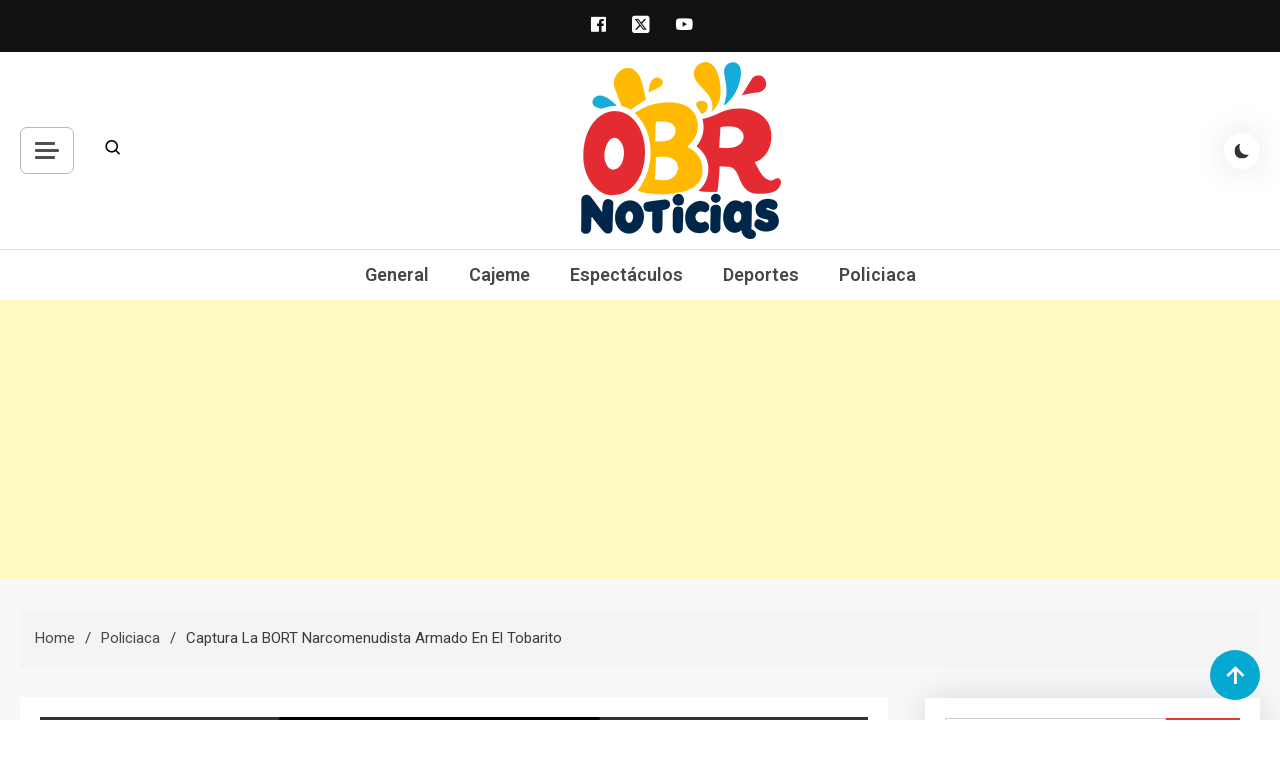

--- FILE ---
content_type: text/html; charset=UTF-8
request_url: https://obrnoticias.com/captura-la-bort-narcomenudista-armado-en-el-tobarito/
body_size: 19308
content:
<!doctype html>
<html lang="es-MX"
 xmlns:fb="http://ogp.me/ns/fb#">
<head>
	<meta charset="UTF-8">
	<meta name="viewport" content="width=device-width, initial-scale=1">
	<link rel="profile" href="https://gmpg.org/xfn/11">

	<meta name='robots' content='index, follow, max-image-preview:large, max-snippet:-1, max-video-preview:-1' />

	<!-- This site is optimized with the Yoast SEO plugin v23.1 - https://yoast.com/wordpress/plugins/seo/ -->
	<title>Captura la BORT narcomenudista armado en el Tobarito - obrnoticias.com</title>
	<link rel="canonical" href="https://obrnoticias.com/captura-la-bort-narcomenudista-armado-en-el-tobarito/" />
	<meta property="og:locale" content="es_MX" />
	<meta property="og:type" content="article" />
	<meta property="og:title" content="Captura la BORT narcomenudista armado en el Tobarito - obrnoticias.com" />
	<meta property="og:description" content="En operativo realizado la madrugada de hoy en la colonia El Tobarito, elementos de la Brigada Operativa de Reacción Táctica (Bort) coordinadamente con la Policía Rural, capturaron a un automovilistas que traía en su poder varias porciones de ‘crystal’, marihuana y un arma de fuego. A Pedro Guadalupe, de 31 años de edad, lo detuvieron [&hellip;]" />
	<meta property="og:url" content="https://obrnoticias.com/captura-la-bort-narcomenudista-armado-en-el-tobarito/" />
	<meta property="og:site_name" content="obrnoticias.com" />
	<meta property="article:published_time" content="2016-11-25T22:03:42+00:00" />
	<meta property="article:modified_time" content="2016-11-26T22:08:11+00:00" />
	<meta property="og:image" content="https://obrnoticias.com/wp-content/uploads/2016/11/pol251116-3.jpg" />
	<meta property="og:image:width" content="830" />
	<meta property="og:image:height" content="370" />
	<meta property="og:image:type" content="image/jpeg" />
	<meta name="author" content="websys" />
	<meta name="twitter:card" content="summary_large_image" />
	<meta name="twitter:label1" content="Escrito por" />
	<meta name="twitter:data1" content="websys" />
	<meta name="twitter:label2" content="Tiempo de lectura" />
	<meta name="twitter:data2" content="1 minuto" />
	<script type="application/ld+json" class="yoast-schema-graph">{"@context":"https://schema.org","@graph":[{"@type":"Article","@id":"https://obrnoticias.com/captura-la-bort-narcomenudista-armado-en-el-tobarito/#article","isPartOf":{"@id":"https://obrnoticias.com/captura-la-bort-narcomenudista-armado-en-el-tobarito/"},"author":{"name":"websys","@id":"https://obrnoticias.com/#/schema/person/3d3a73a8f751102cabd72fb86020b6fe"},"headline":"Captura la BORT narcomenudista armado en el Tobarito","datePublished":"2016-11-25T22:03:42+00:00","dateModified":"2016-11-26T22:08:11+00:00","mainEntityOfPage":{"@id":"https://obrnoticias.com/captura-la-bort-narcomenudista-armado-en-el-tobarito/"},"wordCount":234,"publisher":{"@id":"https://obrnoticias.com/#organization"},"image":{"@id":"https://obrnoticias.com/captura-la-bort-narcomenudista-armado-en-el-tobarito/#primaryimage"},"thumbnailUrl":"https://obrnoticias.com/wp-content/uploads/2016/11/pol251116-3.jpg","keywords":["cajeme","narcomenudista","policiaca","tobarito"],"articleSection":["Policiaca"],"inLanguage":"es-MX"},{"@type":"WebPage","@id":"https://obrnoticias.com/captura-la-bort-narcomenudista-armado-en-el-tobarito/","url":"https://obrnoticias.com/captura-la-bort-narcomenudista-armado-en-el-tobarito/","name":"Captura la BORT narcomenudista armado en el Tobarito - obrnoticias.com","isPartOf":{"@id":"https://obrnoticias.com/#website"},"primaryImageOfPage":{"@id":"https://obrnoticias.com/captura-la-bort-narcomenudista-armado-en-el-tobarito/#primaryimage"},"image":{"@id":"https://obrnoticias.com/captura-la-bort-narcomenudista-armado-en-el-tobarito/#primaryimage"},"thumbnailUrl":"https://obrnoticias.com/wp-content/uploads/2016/11/pol251116-3.jpg","datePublished":"2016-11-25T22:03:42+00:00","dateModified":"2016-11-26T22:08:11+00:00","breadcrumb":{"@id":"https://obrnoticias.com/captura-la-bort-narcomenudista-armado-en-el-tobarito/#breadcrumb"},"inLanguage":"es-MX","potentialAction":[{"@type":"ReadAction","target":["https://obrnoticias.com/captura-la-bort-narcomenudista-armado-en-el-tobarito/"]}]},{"@type":"ImageObject","inLanguage":"es-MX","@id":"https://obrnoticias.com/captura-la-bort-narcomenudista-armado-en-el-tobarito/#primaryimage","url":"https://obrnoticias.com/wp-content/uploads/2016/11/pol251116-3.jpg","contentUrl":"https://obrnoticias.com/wp-content/uploads/2016/11/pol251116-3.jpg","width":830,"height":370},{"@type":"BreadcrumbList","@id":"https://obrnoticias.com/captura-la-bort-narcomenudista-armado-en-el-tobarito/#breadcrumb","itemListElement":[{"@type":"ListItem","position":1,"name":"Inicio","item":"https://obrnoticias.com/"},{"@type":"ListItem","position":2,"name":"Captura la BORT narcomenudista armado en el Tobarito"}]},{"@type":"WebSite","@id":"https://obrnoticias.com/#website","url":"https://obrnoticias.com/","name":"obrnoticias.com","description":"obr noticias noticias, entretenimiento y espectáculos, entrevistas con famosos, showbizz, podcast, chismes y mas","publisher":{"@id":"https://obrnoticias.com/#organization"},"potentialAction":[{"@type":"SearchAction","target":{"@type":"EntryPoint","urlTemplate":"https://obrnoticias.com/?s={search_term_string}"},"query-input":"required name=search_term_string"}],"inLanguage":"es-MX"},{"@type":"Organization","@id":"https://obrnoticias.com/#organization","name":"obrnoticias.com","url":"https://obrnoticias.com/","logo":{"@type":"ImageObject","inLanguage":"es-MX","@id":"https://obrnoticias.com/#/schema/logo/image/","url":"https://obrnoticias.com/wp-content/uploads/2024/02/cropped-obr-noticias-20241.png","contentUrl":"https://obrnoticias.com/wp-content/uploads/2024/02/cropped-obr-noticias-20241.png","width":200,"height":177,"caption":"obrnoticias.com"},"image":{"@id":"https://obrnoticias.com/#/schema/logo/image/"}},{"@type":"Person","@id":"https://obrnoticias.com/#/schema/person/3d3a73a8f751102cabd72fb86020b6fe","name":"websys","image":{"@type":"ImageObject","inLanguage":"es-MX","@id":"https://obrnoticias.com/#/schema/person/image/","url":"https://secure.gravatar.com/avatar/d808687a2db422d98ab76afbbb814ce3?s=96&d=mm&r=g","contentUrl":"https://secure.gravatar.com/avatar/d808687a2db422d98ab76afbbb814ce3?s=96&d=mm&r=g","caption":"websys"},"url":"https://obrnoticias.com/author/websys/"}]}</script>
	<!-- / Yoast SEO plugin. -->


<link rel='dns-prefetch' href='//stats.wp.com' />
<link rel='dns-prefetch' href='//fonts.googleapis.com' />
<link rel='dns-prefetch' href='//v0.wordpress.com' />
<link rel='dns-prefetch' href='//widgets.wp.com' />
<link rel='dns-prefetch' href='//s0.wp.com' />
<link rel='dns-prefetch' href='//0.gravatar.com' />
<link rel='dns-prefetch' href='//1.gravatar.com' />
<link rel='dns-prefetch' href='//2.gravatar.com' />
<link rel="alternate" type="application/rss+xml" title="obrnoticias.com &raquo; Feed" href="https://obrnoticias.com/feed/" />
<link rel="alternate" type="application/rss+xml" title="obrnoticias.com &raquo; RSS de los comentarios" href="https://obrnoticias.com/comments/feed/" />
<script>
window._wpemojiSettings = {"baseUrl":"https:\/\/s.w.org\/images\/core\/emoji\/14.0.0\/72x72\/","ext":".png","svgUrl":"https:\/\/s.w.org\/images\/core\/emoji\/14.0.0\/svg\/","svgExt":".svg","source":{"concatemoji":"https:\/\/obrnoticias.com\/wp-includes\/js\/wp-emoji-release.min.js?ver=6.4.7"}};
/*! This file is auto-generated */
!function(i,n){var o,s,e;function c(e){try{var t={supportTests:e,timestamp:(new Date).valueOf()};sessionStorage.setItem(o,JSON.stringify(t))}catch(e){}}function p(e,t,n){e.clearRect(0,0,e.canvas.width,e.canvas.height),e.fillText(t,0,0);var t=new Uint32Array(e.getImageData(0,0,e.canvas.width,e.canvas.height).data),r=(e.clearRect(0,0,e.canvas.width,e.canvas.height),e.fillText(n,0,0),new Uint32Array(e.getImageData(0,0,e.canvas.width,e.canvas.height).data));return t.every(function(e,t){return e===r[t]})}function u(e,t,n){switch(t){case"flag":return n(e,"\ud83c\udff3\ufe0f\u200d\u26a7\ufe0f","\ud83c\udff3\ufe0f\u200b\u26a7\ufe0f")?!1:!n(e,"\ud83c\uddfa\ud83c\uddf3","\ud83c\uddfa\u200b\ud83c\uddf3")&&!n(e,"\ud83c\udff4\udb40\udc67\udb40\udc62\udb40\udc65\udb40\udc6e\udb40\udc67\udb40\udc7f","\ud83c\udff4\u200b\udb40\udc67\u200b\udb40\udc62\u200b\udb40\udc65\u200b\udb40\udc6e\u200b\udb40\udc67\u200b\udb40\udc7f");case"emoji":return!n(e,"\ud83e\udef1\ud83c\udffb\u200d\ud83e\udef2\ud83c\udfff","\ud83e\udef1\ud83c\udffb\u200b\ud83e\udef2\ud83c\udfff")}return!1}function f(e,t,n){var r="undefined"!=typeof WorkerGlobalScope&&self instanceof WorkerGlobalScope?new OffscreenCanvas(300,150):i.createElement("canvas"),a=r.getContext("2d",{willReadFrequently:!0}),o=(a.textBaseline="top",a.font="600 32px Arial",{});return e.forEach(function(e){o[e]=t(a,e,n)}),o}function t(e){var t=i.createElement("script");t.src=e,t.defer=!0,i.head.appendChild(t)}"undefined"!=typeof Promise&&(o="wpEmojiSettingsSupports",s=["flag","emoji"],n.supports={everything:!0,everythingExceptFlag:!0},e=new Promise(function(e){i.addEventListener("DOMContentLoaded",e,{once:!0})}),new Promise(function(t){var n=function(){try{var e=JSON.parse(sessionStorage.getItem(o));if("object"==typeof e&&"number"==typeof e.timestamp&&(new Date).valueOf()<e.timestamp+604800&&"object"==typeof e.supportTests)return e.supportTests}catch(e){}return null}();if(!n){if("undefined"!=typeof Worker&&"undefined"!=typeof OffscreenCanvas&&"undefined"!=typeof URL&&URL.createObjectURL&&"undefined"!=typeof Blob)try{var e="postMessage("+f.toString()+"("+[JSON.stringify(s),u.toString(),p.toString()].join(",")+"));",r=new Blob([e],{type:"text/javascript"}),a=new Worker(URL.createObjectURL(r),{name:"wpTestEmojiSupports"});return void(a.onmessage=function(e){c(n=e.data),a.terminate(),t(n)})}catch(e){}c(n=f(s,u,p))}t(n)}).then(function(e){for(var t in e)n.supports[t]=e[t],n.supports.everything=n.supports.everything&&n.supports[t],"flag"!==t&&(n.supports.everythingExceptFlag=n.supports.everythingExceptFlag&&n.supports[t]);n.supports.everythingExceptFlag=n.supports.everythingExceptFlag&&!n.supports.flag,n.DOMReady=!1,n.readyCallback=function(){n.DOMReady=!0}}).then(function(){return e}).then(function(){var e;n.supports.everything||(n.readyCallback(),(e=n.source||{}).concatemoji?t(e.concatemoji):e.wpemoji&&e.twemoji&&(t(e.twemoji),t(e.wpemoji)))}))}((window,document),window._wpemojiSettings);
</script>
<!-- obrnoticias.com is managing ads with Advanced Ads 2.0.16 – https://wpadvancedads.com/ --><script id="obrno-ready">
			window.advanced_ads_ready=function(e,a){a=a||"complete";var d=function(e){return"interactive"===a?"loading"!==e:"complete"===e};d(document.readyState)?e():document.addEventListener("readystatechange",(function(a){d(a.target.readyState)&&e()}),{once:"interactive"===a})},window.advanced_ads_ready_queue=window.advanced_ads_ready_queue||[];		</script>
		<style id='wp-emoji-styles-inline-css'>

	img.wp-smiley, img.emoji {
		display: inline !important;
		border: none !important;
		box-shadow: none !important;
		height: 1em !important;
		width: 1em !important;
		margin: 0 0.07em !important;
		vertical-align: -0.1em !important;
		background: none !important;
		padding: 0 !important;
	}
</style>
<link rel='stylesheet' id='wp-block-library-css' href='https://obrnoticias.com/wp-includes/css/dist/block-library/style.min.css?ver=6.4.7' media='all' />
<link rel='stylesheet' id='mediaelement-css' href='https://obrnoticias.com/wp-includes/js/mediaelement/mediaelementplayer-legacy.min.css?ver=4.2.17' media='all' />
<link rel='stylesheet' id='wp-mediaelement-css' href='https://obrnoticias.com/wp-includes/js/mediaelement/wp-mediaelement.min.css?ver=6.4.7' media='all' />
<style id='jetpack-sharing-buttons-style-inline-css'>
.jetpack-sharing-buttons__services-list{display:flex;flex-direction:row;flex-wrap:wrap;gap:0;list-style-type:none;margin:5px;padding:0}.jetpack-sharing-buttons__services-list.has-small-icon-size{font-size:12px}.jetpack-sharing-buttons__services-list.has-normal-icon-size{font-size:16px}.jetpack-sharing-buttons__services-list.has-large-icon-size{font-size:24px}.jetpack-sharing-buttons__services-list.has-huge-icon-size{font-size:36px}@media print{.jetpack-sharing-buttons__services-list{display:none!important}}.editor-styles-wrapper .wp-block-jetpack-sharing-buttons{gap:0;padding-inline-start:0}ul.jetpack-sharing-buttons__services-list.has-background{padding:1.25em 2.375em}
</style>
<style id='classic-theme-styles-inline-css'>
/*! This file is auto-generated */
.wp-block-button__link{color:#fff;background-color:#32373c;border-radius:9999px;box-shadow:none;text-decoration:none;padding:calc(.667em + 2px) calc(1.333em + 2px);font-size:1.125em}.wp-block-file__button{background:#32373c;color:#fff;text-decoration:none}
</style>
<style id='global-styles-inline-css'>
body{--wp--preset--color--black: #000000;--wp--preset--color--cyan-bluish-gray: #abb8c3;--wp--preset--color--white: #ffffff;--wp--preset--color--pale-pink: #f78da7;--wp--preset--color--vivid-red: #cf2e2e;--wp--preset--color--luminous-vivid-orange: #ff6900;--wp--preset--color--luminous-vivid-amber: #fcb900;--wp--preset--color--light-green-cyan: #7bdcb5;--wp--preset--color--vivid-green-cyan: #00d084;--wp--preset--color--pale-cyan-blue: #8ed1fc;--wp--preset--color--vivid-cyan-blue: #0693e3;--wp--preset--color--vivid-purple: #9b51e0;--wp--preset--gradient--vivid-cyan-blue-to-vivid-purple: linear-gradient(135deg,rgba(6,147,227,1) 0%,rgb(155,81,224) 100%);--wp--preset--gradient--light-green-cyan-to-vivid-green-cyan: linear-gradient(135deg,rgb(122,220,180) 0%,rgb(0,208,130) 100%);--wp--preset--gradient--luminous-vivid-amber-to-luminous-vivid-orange: linear-gradient(135deg,rgba(252,185,0,1) 0%,rgba(255,105,0,1) 100%);--wp--preset--gradient--luminous-vivid-orange-to-vivid-red: linear-gradient(135deg,rgba(255,105,0,1) 0%,rgb(207,46,46) 100%);--wp--preset--gradient--very-light-gray-to-cyan-bluish-gray: linear-gradient(135deg,rgb(238,238,238) 0%,rgb(169,184,195) 100%);--wp--preset--gradient--cool-to-warm-spectrum: linear-gradient(135deg,rgb(74,234,220) 0%,rgb(151,120,209) 20%,rgb(207,42,186) 40%,rgb(238,44,130) 60%,rgb(251,105,98) 80%,rgb(254,248,76) 100%);--wp--preset--gradient--blush-light-purple: linear-gradient(135deg,rgb(255,206,236) 0%,rgb(152,150,240) 100%);--wp--preset--gradient--blush-bordeaux: linear-gradient(135deg,rgb(254,205,165) 0%,rgb(254,45,45) 50%,rgb(107,0,62) 100%);--wp--preset--gradient--luminous-dusk: linear-gradient(135deg,rgb(255,203,112) 0%,rgb(199,81,192) 50%,rgb(65,88,208) 100%);--wp--preset--gradient--pale-ocean: linear-gradient(135deg,rgb(255,245,203) 0%,rgb(182,227,212) 50%,rgb(51,167,181) 100%);--wp--preset--gradient--electric-grass: linear-gradient(135deg,rgb(202,248,128) 0%,rgb(113,206,126) 100%);--wp--preset--gradient--midnight: linear-gradient(135deg,rgb(2,3,129) 0%,rgb(40,116,252) 100%);--wp--preset--font-size--small: 13px;--wp--preset--font-size--medium: 20px;--wp--preset--font-size--large: 36px;--wp--preset--font-size--x-large: 42px;--wp--preset--spacing--20: 0.44rem;--wp--preset--spacing--30: 0.67rem;--wp--preset--spacing--40: 1rem;--wp--preset--spacing--50: 1.5rem;--wp--preset--spacing--60: 2.25rem;--wp--preset--spacing--70: 3.38rem;--wp--preset--spacing--80: 5.06rem;--wp--preset--shadow--natural: 6px 6px 9px rgba(0, 0, 0, 0.2);--wp--preset--shadow--deep: 12px 12px 50px rgba(0, 0, 0, 0.4);--wp--preset--shadow--sharp: 6px 6px 0px rgba(0, 0, 0, 0.2);--wp--preset--shadow--outlined: 6px 6px 0px -3px rgba(255, 255, 255, 1), 6px 6px rgba(0, 0, 0, 1);--wp--preset--shadow--crisp: 6px 6px 0px rgba(0, 0, 0, 1);}:where(.is-layout-flex){gap: 0.5em;}:where(.is-layout-grid){gap: 0.5em;}body .is-layout-flow > .alignleft{float: left;margin-inline-start: 0;margin-inline-end: 2em;}body .is-layout-flow > .alignright{float: right;margin-inline-start: 2em;margin-inline-end: 0;}body .is-layout-flow > .aligncenter{margin-left: auto !important;margin-right: auto !important;}body .is-layout-constrained > .alignleft{float: left;margin-inline-start: 0;margin-inline-end: 2em;}body .is-layout-constrained > .alignright{float: right;margin-inline-start: 2em;margin-inline-end: 0;}body .is-layout-constrained > .aligncenter{margin-left: auto !important;margin-right: auto !important;}body .is-layout-constrained > :where(:not(.alignleft):not(.alignright):not(.alignfull)){max-width: var(--wp--style--global--content-size);margin-left: auto !important;margin-right: auto !important;}body .is-layout-constrained > .alignwide{max-width: var(--wp--style--global--wide-size);}body .is-layout-flex{display: flex;}body .is-layout-flex{flex-wrap: wrap;align-items: center;}body .is-layout-flex > *{margin: 0;}body .is-layout-grid{display: grid;}body .is-layout-grid > *{margin: 0;}:where(.wp-block-columns.is-layout-flex){gap: 2em;}:where(.wp-block-columns.is-layout-grid){gap: 2em;}:where(.wp-block-post-template.is-layout-flex){gap: 1.25em;}:where(.wp-block-post-template.is-layout-grid){gap: 1.25em;}.has-black-color{color: var(--wp--preset--color--black) !important;}.has-cyan-bluish-gray-color{color: var(--wp--preset--color--cyan-bluish-gray) !important;}.has-white-color{color: var(--wp--preset--color--white) !important;}.has-pale-pink-color{color: var(--wp--preset--color--pale-pink) !important;}.has-vivid-red-color{color: var(--wp--preset--color--vivid-red) !important;}.has-luminous-vivid-orange-color{color: var(--wp--preset--color--luminous-vivid-orange) !important;}.has-luminous-vivid-amber-color{color: var(--wp--preset--color--luminous-vivid-amber) !important;}.has-light-green-cyan-color{color: var(--wp--preset--color--light-green-cyan) !important;}.has-vivid-green-cyan-color{color: var(--wp--preset--color--vivid-green-cyan) !important;}.has-pale-cyan-blue-color{color: var(--wp--preset--color--pale-cyan-blue) !important;}.has-vivid-cyan-blue-color{color: var(--wp--preset--color--vivid-cyan-blue) !important;}.has-vivid-purple-color{color: var(--wp--preset--color--vivid-purple) !important;}.has-black-background-color{background-color: var(--wp--preset--color--black) !important;}.has-cyan-bluish-gray-background-color{background-color: var(--wp--preset--color--cyan-bluish-gray) !important;}.has-white-background-color{background-color: var(--wp--preset--color--white) !important;}.has-pale-pink-background-color{background-color: var(--wp--preset--color--pale-pink) !important;}.has-vivid-red-background-color{background-color: var(--wp--preset--color--vivid-red) !important;}.has-luminous-vivid-orange-background-color{background-color: var(--wp--preset--color--luminous-vivid-orange) !important;}.has-luminous-vivid-amber-background-color{background-color: var(--wp--preset--color--luminous-vivid-amber) !important;}.has-light-green-cyan-background-color{background-color: var(--wp--preset--color--light-green-cyan) !important;}.has-vivid-green-cyan-background-color{background-color: var(--wp--preset--color--vivid-green-cyan) !important;}.has-pale-cyan-blue-background-color{background-color: var(--wp--preset--color--pale-cyan-blue) !important;}.has-vivid-cyan-blue-background-color{background-color: var(--wp--preset--color--vivid-cyan-blue) !important;}.has-vivid-purple-background-color{background-color: var(--wp--preset--color--vivid-purple) !important;}.has-black-border-color{border-color: var(--wp--preset--color--black) !important;}.has-cyan-bluish-gray-border-color{border-color: var(--wp--preset--color--cyan-bluish-gray) !important;}.has-white-border-color{border-color: var(--wp--preset--color--white) !important;}.has-pale-pink-border-color{border-color: var(--wp--preset--color--pale-pink) !important;}.has-vivid-red-border-color{border-color: var(--wp--preset--color--vivid-red) !important;}.has-luminous-vivid-orange-border-color{border-color: var(--wp--preset--color--luminous-vivid-orange) !important;}.has-luminous-vivid-amber-border-color{border-color: var(--wp--preset--color--luminous-vivid-amber) !important;}.has-light-green-cyan-border-color{border-color: var(--wp--preset--color--light-green-cyan) !important;}.has-vivid-green-cyan-border-color{border-color: var(--wp--preset--color--vivid-green-cyan) !important;}.has-pale-cyan-blue-border-color{border-color: var(--wp--preset--color--pale-cyan-blue) !important;}.has-vivid-cyan-blue-border-color{border-color: var(--wp--preset--color--vivid-cyan-blue) !important;}.has-vivid-purple-border-color{border-color: var(--wp--preset--color--vivid-purple) !important;}.has-vivid-cyan-blue-to-vivid-purple-gradient-background{background: var(--wp--preset--gradient--vivid-cyan-blue-to-vivid-purple) !important;}.has-light-green-cyan-to-vivid-green-cyan-gradient-background{background: var(--wp--preset--gradient--light-green-cyan-to-vivid-green-cyan) !important;}.has-luminous-vivid-amber-to-luminous-vivid-orange-gradient-background{background: var(--wp--preset--gradient--luminous-vivid-amber-to-luminous-vivid-orange) !important;}.has-luminous-vivid-orange-to-vivid-red-gradient-background{background: var(--wp--preset--gradient--luminous-vivid-orange-to-vivid-red) !important;}.has-very-light-gray-to-cyan-bluish-gray-gradient-background{background: var(--wp--preset--gradient--very-light-gray-to-cyan-bluish-gray) !important;}.has-cool-to-warm-spectrum-gradient-background{background: var(--wp--preset--gradient--cool-to-warm-spectrum) !important;}.has-blush-light-purple-gradient-background{background: var(--wp--preset--gradient--blush-light-purple) !important;}.has-blush-bordeaux-gradient-background{background: var(--wp--preset--gradient--blush-bordeaux) !important;}.has-luminous-dusk-gradient-background{background: var(--wp--preset--gradient--luminous-dusk) !important;}.has-pale-ocean-gradient-background{background: var(--wp--preset--gradient--pale-ocean) !important;}.has-electric-grass-gradient-background{background: var(--wp--preset--gradient--electric-grass) !important;}.has-midnight-gradient-background{background: var(--wp--preset--gradient--midnight) !important;}.has-small-font-size{font-size: var(--wp--preset--font-size--small) !important;}.has-medium-font-size{font-size: var(--wp--preset--font-size--medium) !important;}.has-large-font-size{font-size: var(--wp--preset--font-size--large) !important;}.has-x-large-font-size{font-size: var(--wp--preset--font-size--x-large) !important;}
.wp-block-navigation a:where(:not(.wp-element-button)){color: inherit;}
:where(.wp-block-post-template.is-layout-flex){gap: 1.25em;}:where(.wp-block-post-template.is-layout-grid){gap: 1.25em;}
:where(.wp-block-columns.is-layout-flex){gap: 2em;}:where(.wp-block-columns.is-layout-grid){gap: 2em;}
.wp-block-pullquote{font-size: 1.5em;line-height: 1.6;}
</style>
<link rel='stylesheet' id='azure-news-fonts-css' href='https://fonts.googleapis.com/css?family=Roboto%3A400%2C500%2C600%2C700%7CNunito%3A400%2C600%2C700%2C900&#038;subset=latin%2Ccyrillic-ext%2Cgreek-ext%2Cgreek%2Cvietnamese%2Clatin-ext%2Ccyrillic%2Ckhmer%2Cdevanagari%2Carabic%2Chebrew%2Ctelugu' media='all' />
<link rel='stylesheet' id='lightslider-css' href='https://obrnoticias.com/wp-content/themes/azure-news/assets/library/lightslider/css/lightslider.min.css?ver=1.0.1' media='all' />
<link rel='stylesheet' id='box-icons-css' href='https://obrnoticias.com/wp-content/themes/azure-news/assets/library/box-icons/css/boxicons.min.css?ver=2.1.4' media='all' />
<link rel='stylesheet' id='azure-news-preloader-css' href='https://obrnoticias.com/wp-content/themes/azure-news/assets/css/azure-news-preloader.css?ver=1.0.1' media='all' />
<link rel='stylesheet' id='azure-mag-google-font-css' href='https://fonts.googleapis.com/css?family=Arvo%3A700%2C900%7CMukta%3A400%2C600%2C700&#038;subset=latin%2Clatin-ext' media='all' />
<link rel='stylesheet' id='azure-news-blog-parent-style-css' href='https://obrnoticias.com/wp-content/themes/azure-news/style.css?ver=1.0.1' media='all' />
<link rel='stylesheet' id='azure-news-blog-parent-responsive-css' href='https://obrnoticias.com/wp-content/themes/azure-news/assets/css/azure-news-responsive.css?ver=1.0.1' media='all' />
<link rel='stylesheet' id='azure-mag-style-css' href='https://obrnoticias.com/wp-content/themes/azure-mag/style.css?ver=1.0.1' media='all' />
<link rel='stylesheet' id='social-logos-css' href='https://obrnoticias.com/wp-content/plugins/jetpack/_inc/social-logos/social-logos.min.css?ver=13.6.1' media='all' />
<link rel='stylesheet' id='jetpack_css-css' href='https://obrnoticias.com/wp-content/plugins/jetpack/css/jetpack.css?ver=13.6.1' media='all' />
<script src="https://obrnoticias.com/wp-includes/js/jquery/jquery.min.js?ver=3.7.1" id="jquery-core-js"></script>
<script src="https://obrnoticias.com/wp-includes/js/jquery/jquery-migrate.min.js?ver=3.4.1" id="jquery-migrate-js"></script>
<link rel="https://api.w.org/" href="https://obrnoticias.com/wp-json/" /><link rel="alternate" type="application/json" href="https://obrnoticias.com/wp-json/wp/v2/posts/882" /><link rel="EditURI" type="application/rsd+xml" title="RSD" href="https://obrnoticias.com/xmlrpc.php?rsd" />
<meta name="generator" content="WordPress 6.4.7" />
<link rel='shortlink' href='https://wp.me/p84vMN-ee' />
<link rel="alternate" type="application/json+oembed" href="https://obrnoticias.com/wp-json/oembed/1.0/embed?url=https%3A%2F%2Fobrnoticias.com%2Fcaptura-la-bort-narcomenudista-armado-en-el-tobarito%2F" />
<link rel="alternate" type="text/xml+oembed" href="https://obrnoticias.com/wp-json/oembed/1.0/embed?url=https%3A%2F%2Fobrnoticias.com%2Fcaptura-la-bort-narcomenudista-armado-en-el-tobarito%2F&#038;format=xml" />
<meta property="fb:app_id" content="1525547501035862"/>	<style>img#wpstats{display:none}</style>
				<style type="text/css">
					.site-title,
			.site-description {
				position: absolute;
				clip: rect(1px, 1px, 1px, 1px);
				}
					</style>
		<link rel="icon" href="https://obrnoticias.com/wp-content/uploads/2024/02/cropped-ico-32x32.png" sizes="32x32" />
<link rel="icon" href="https://obrnoticias.com/wp-content/uploads/2024/02/cropped-ico-192x192.png" sizes="192x192" />
<link rel="apple-touch-icon" href="https://obrnoticias.com/wp-content/uploads/2024/02/cropped-ico-180x180.png" />
<meta name="msapplication-TileImage" content="https://obrnoticias.com/wp-content/uploads/2024/02/cropped-ico-270x270.png" />
<!--Azure News CSS -->
<style type="text/css">
#colophon{background:#080808}.azure-news-wave .az-rect,.azure-news-folding-cube .az-cube:before,.azure-news-three-bounce .az-child,.search-icon-close,.navigation .nav-links a,.bttn,button,input[type='button'],input[type='reset'],input[type='submit'],.page-header .page-title::after,.page-header .page-title::before,.navigation .nav-links a.page-numbers:hover,.navigation .nav-links .page-numbers.current,.reply .comment-reply-link,#top-header,.sticky-sidebar-close,.subcribe-ads-button a,#site-navigation #primary-menu >li >a::after,#site-navigation .menu-item-description,.news-ticker-label,.azure-news-banner-wrapper .banner-tabbed-wrapper ul.banner-tabs li.ui-state-active a,.banner-tabbed-wrapper ul.banner-tabs li:hover a,.block-wrapper .block-title:before,.block-wrapper .block-title:after,.widget-title:before,.widget-title:after,.trending-posts .post-thumbnail-wrap .post-count,.azure-news-button.read-more-button a:hover,#azure-news-scrollup,.site-info,.related-post-title::before,.related-post-title::after,.page.type-page .entry-title::before,.page.type-page .entry-title::after,.azure-news-site-layout--boxed,.error-404.not-found .error-button-wrap a,.header-search-wrapper .search-form-wrap .search-submit{background-color:#04a8d0}#site-navigation ul li a:hover,.posted-on:hover,.azure-news-banner-wrapper .tabbed-content-wrapper a:hover,.entry-cat .cat-links a:hover,.entry-cat a:hover,.byline:hover,.byline a:hover,.posted-on a:hover,.comment-author .fn .url:hover,#cancel-comment-reply-link,.logged-in-as a,.edit-link a,.widget a:hover,.widget a:hover::before,.widget li:hover::before,.entry-title a:hover,.post-title a:hover,.social-icons-wrapper .social-icon i:hover,#site-navigation ul li.current-menu-item >a,#site-navigation ul li.current_page_item >a,#site-navigation ul li.current-menu-ancestor >a,.azure-news-banner-wrapper .tabbed-content-wrapper a:hover,.author-name,.block-posts-wrapper .post-cats-wrap .post-cats-list .post-cat-item a,.trending-posts-wrapper .post-content-wrap .post-cat-item a,.latest-posts-wrapper .post-content-wrap .post-cat-item a,.both-sidebar .azure-news-post-content-wrap .entry-title a:hover,.azure-news-post-content-wrap .entry-meta span a:hover,.azure-news-author-website a,.related-posts-wrapper .post-cats-wrap .post-cat-item a,.azure-news-author-name a,a:hover,a:focus,a:active,.screen-reader-text:hover,.screen-reader-text:active,.screen-reader-text:focus,#cancel-comment-reply-link:before,.azure-news-post-content-wrap .entry-meta span a:hover,.azure-news-post-content-wrap .entry-meta span:hover:before,.header-search-wrapper .search-icon a:hover{color:#04a8d0}.navigation .nav-links a,.bttn,button,input[type='button'],input[type='reset'],input[type='submit'],.navigation .nav-links a.page-numbers:hover,.navigation .nav-links .page-numbers.current,.sticky-sidebar-close,.header-search-wrapper .search-form-wrap .search-submit,.azure-news-banner-wrapper .banner-tabbed-wrapper ul.banner-tabs li.ui-state-active a,.banner-tabbed-wrapper ul.banner-tabs li:hover a,.azure-news-button.read-more-button a:hover{border-color:#04a8d0}#site-navigation ul.sub-menu,#site-navigation ul.children,#site-navigation ul.sub-menu li,#site-navigation ul.children li{border-left-color:#04a8d0}.header-search-wrapper .search-form-wrap::before{border-bottom-color:#04a8d0}.header-search-wrapper .search-form-wrap,#site-navigation .menu-item-description::after,#site-navigation ul li.current-menu-item >a,#site-navigation ul li.current_page_item >a,#site-navigation ul li.current-menu-ancestor >a{border-top-color:#04a8d0}@media (max-width:769px){.azure-news-menu-toogle,.subcribe-ads-button a,.sidebar-toggle-search-wrapper .sidebar-menu-toggle{background-color:#04a8d0}}.woocommerce ul.products li.product .price,.woocommerce div.product p.price,.woocommerce div.product span.price,.woocommerce .product_meta a:hover,.woocommerce-error:before,.woocommerce-info:before,.woocommerce-message:before{color:#04a8d0}.woocommerce #respond input#submit,.woocommerce a.button,.woocommerce button.button,.woocommerce input.button,.woocommerce ul.products li.product:hover .button,.woocommerce ul.products li.product:hover .added_to_cart,.woocommerce #respond input#submit.alt,.woocommerce a.button.alt,.woocommerce button.button.alt,.woocommerce input.button.alt.woocommerce nav.woocommerce-pagination ul li a,.woocommerce nav.woocommerce-pagination ul li span.woocommerce span.onsale,.woocommerce div.product .woocommerce-tabs ul.tabs li.active,.woocommerce #respond input#submit.disabled,.woocommerce #respond input#submit:disabled,.woocommerce #respond input#submit:disabled[disabled],.woocommerce a.button.disabled,.woocommerce a.button:disabled,.woocommerce a.button:disabled[disabled],.woocommerce button.button.disabled,.woocommerce button.button:disabled,.woocommerce button.button:disabled[disabled],.woocommerce input.button.disabled,.woocommerce input.button:disabled,.woocommerce input.button:disabled[disabled].woocommerce #respond input#submit.alt.disabled,.woocommerce #respond input#submit.alt.disabled:hover,.woocommerce #respond input#submit.alt:disabled,.woocommerce #respond input#submit.alt:disabled:hover,.woocommerce #respond input#submit.alt:disabled[disabled],.woocommerce #respond input#submit.alt:disabled[disabled]:hover,.woocommerce a.button.alt.disabled,.woocommerce a.button.alt.disabled:hover,.woocommerce a.button.alt:disabled,.woocommerce a.button.alt:disabled:hover,.woocommerce a.button.alt:disabled[disabled],.woocommerce a.button.alt:disabled[disabled]:hover,.woocommerce button.button.alt.disabled,.woocommerce button.button.alt.disabled:hover,.woocommerce button.button.alt:disabled,.woocommerce button.button.alt:disabled:hover,.woocommerce button.button.alt:disabled[disabled],.woocommerce button.button.alt:disabled[disabled]:hover,.woocommerce input.button.alt.disabled,.woocommerce input.button.alt.disabled:hover,.woocommerce input.button.alt:disabled,.woocommerce input.button.alt:disabled:hover,.woocommerce input.button.alt:disabled[disabled],.woocommerce input.button.alt:disabled[disabled]:hover.woocommerce,.widget_price_filter .ui-slider .ui-slider-range,.woocommerce-MyAccount-navigation-link a,.woocommerce-store-notice,.woocommerce span.onsale,.woocommerce nav.woocommerce-pagination ul li a,.woocommerce nav.woocommerce-pagination ul li span,p.demo_store{background-color:#04a8d0}.woocommerce ul.products li.product:hover,.woocommerce-page ul.products li.product:hover.woocommerce #respond input#submit,.woocommerce a.button,.woocommerce button.button,.woocommerce input.button,.woocommerce ul.products li.product:hover .button,.woocommerce ul.products li.product:hover .added_to_cart,.woocommerce #respond input#submit.alt,.woocommerce a.button.alt,.woocommerce button.button.alt,.woocommerce input.button.alt.woocommerce #respond input#submit.alt.disabled,.woocommerce #respond input#submit.alt.disabled:hover,.woocommerce #respond input#submit.alt:disabled,.woocommerce #respond input#submit.alt:disabled:hover,.woocommerce #respond input#submit.alt:disabled[disabled],.woocommerce #respond input#submit.alt:disabled[disabled]:hover,.woocommerce a.button.alt.disabled,.woocommerce a.button.alt.disabled:hover,.woocommerce a.button.alt:disabled,.woocommerce a.button.alt:disabled:hover,.woocommerce a.button.alt:disabled[disabled],.woocommerce a.button.alt:disabled[disabled]:hover,.woocommerce button.button.alt.disabled,.woocommerce button.button.alt.disabled:hover,.woocommerce button.button.alt:disabled,.woocommerce button.button.alt:disabled:hover,.woocommerce button.button.alt:disabled[disabled],.woocommerce button.button.alt:disabled[disabled]:hover,.woocommerce input.button.alt.disabled,.woocommerce input.button.alt.disabled:hover,.woocommerce input.button.alt:disabled,.woocommerce input.button.alt:disabled:hover,.woocommerce input.button.alt:disabled[disabled],.woocommerce input.button.alt:disabled[disabled]:hover.woocommerce .widget_price_filter .ui-slider .ui-slider-handle{border-color:#04a8d0}.woocommerce div.product .woocommerce-tabs ul.tabs{border-bottom-color:#04a8d0}.woocommerce-error,.woocommerce-info,.woocommerce-message{border-top-color:#04a8d0}.azure-news-wave .og-rect,.azure-news-three-bounce .og-child,.azure-news-folding-cube .og-cube:before{background-color:#04a8d0}body{color:#3b3b3b}.page-content a,.entry-content a,.entry-summary a{color:#04a8d0}.page-content a:hover,.entry-content a:hover,.entry-summary a:hover{color:#005ca8}.block-posts-wrapper .post-cats-wrap .post-cats-list .post-cat-item.cat-5 a,.trending-posts-wrapper .post-content-wrap .post-cat-item.cat-5 a,.azure-news-banner-wrapper .lSSlideWrapper .post-cat-item.cat-5 a,.azure-news-banner-wrapper .block-wrapper .post-cat-item.cat-5 a,.azure-news-post-content-wrap .post-cats-wrap .post-cat-item.cat-5 a,.latest-posts-wrapper .post-content-wrap .post-cat-item.cat-5 a,.related-posts-wrapper .post-cats-wrap .post-cat-item.cat-5 a{color:#3b2d1b}.block-posts-wrapper .post-cats-wrap .post-cats-list .post-cat-item.cat-5 a,.trending-posts-wrapper .post-content-wrap .post-cat-item.cat-5 a,.azure-news-banner-wrapper .lSSlideWrapper .post-cat-item.cat-5 a,.azure-news-banner-wrapper .block-wrapper .post-cat-item.cat-5 a,.azure-news-post-content-wrap .post-cats-wrap .post-cat-item.cat-5 a,.latest-posts-wrapper .post-content-wrap .post-cat-item.cat-5 a,.related-posts-wrapper .post-cats-wrap .post-cat-item.cat-5 a{background-image:linear-gradient(#3b2d1b,#3b2d1b)}.block-posts-wrapper .post-cats-wrap .post-cats-list .post-cat-item.cat-9399 a,.trending-posts-wrapper .post-content-wrap .post-cat-item.cat-9399 a,.azure-news-banner-wrapper .lSSlideWrapper .post-cat-item.cat-9399 a,.azure-news-banner-wrapper .block-wrapper .post-cat-item.cat-9399 a,.azure-news-post-content-wrap .post-cats-wrap .post-cat-item.cat-9399 a,.latest-posts-wrapper .post-content-wrap .post-cat-item.cat-9399 a,.related-posts-wrapper .post-cats-wrap .post-cat-item.cat-9399 a{color:#3b2d1b}.block-posts-wrapper .post-cats-wrap .post-cats-list .post-cat-item.cat-9399 a,.trending-posts-wrapper .post-content-wrap .post-cat-item.cat-9399 a,.azure-news-banner-wrapper .lSSlideWrapper .post-cat-item.cat-9399 a,.azure-news-banner-wrapper .block-wrapper .post-cat-item.cat-9399 a,.azure-news-post-content-wrap .post-cats-wrap .post-cat-item.cat-9399 a,.latest-posts-wrapper .post-content-wrap .post-cat-item.cat-9399 a,.related-posts-wrapper .post-cats-wrap .post-cat-item.cat-9399 a{background-image:linear-gradient(#3b2d1b,#3b2d1b)}.block-posts-wrapper .post-cats-wrap .post-cats-list .post-cat-item.cat-5880 a,.trending-posts-wrapper .post-content-wrap .post-cat-item.cat-5880 a,.azure-news-banner-wrapper .lSSlideWrapper .post-cat-item.cat-5880 a,.azure-news-banner-wrapper .block-wrapper .post-cat-item.cat-5880 a,.azure-news-post-content-wrap .post-cats-wrap .post-cat-item.cat-5880 a,.latest-posts-wrapper .post-content-wrap .post-cat-item.cat-5880 a,.related-posts-wrapper .post-cats-wrap .post-cat-item.cat-5880 a{color:#3b2d1b}.block-posts-wrapper .post-cats-wrap .post-cats-list .post-cat-item.cat-5880 a,.trending-posts-wrapper .post-content-wrap .post-cat-item.cat-5880 a,.azure-news-banner-wrapper .lSSlideWrapper .post-cat-item.cat-5880 a,.azure-news-banner-wrapper .block-wrapper .post-cat-item.cat-5880 a,.azure-news-post-content-wrap .post-cats-wrap .post-cat-item.cat-5880 a,.latest-posts-wrapper .post-content-wrap .post-cat-item.cat-5880 a,.related-posts-wrapper .post-cats-wrap .post-cat-item.cat-5880 a{background-image:linear-gradient(#3b2d1b,#3b2d1b)}.block-posts-wrapper .post-cats-wrap .post-cats-list .post-cat-item.cat-7 a,.trending-posts-wrapper .post-content-wrap .post-cat-item.cat-7 a,.azure-news-banner-wrapper .lSSlideWrapper .post-cat-item.cat-7 a,.azure-news-banner-wrapper .block-wrapper .post-cat-item.cat-7 a,.azure-news-post-content-wrap .post-cats-wrap .post-cat-item.cat-7 a,.latest-posts-wrapper .post-content-wrap .post-cat-item.cat-7 a,.related-posts-wrapper .post-cats-wrap .post-cat-item.cat-7 a{color:#3b2d1b}.block-posts-wrapper .post-cats-wrap .post-cats-list .post-cat-item.cat-7 a,.trending-posts-wrapper .post-content-wrap .post-cat-item.cat-7 a,.azure-news-banner-wrapper .lSSlideWrapper .post-cat-item.cat-7 a,.azure-news-banner-wrapper .block-wrapper .post-cat-item.cat-7 a,.azure-news-post-content-wrap .post-cats-wrap .post-cat-item.cat-7 a,.latest-posts-wrapper .post-content-wrap .post-cat-item.cat-7 a,.related-posts-wrapper .post-cats-wrap .post-cat-item.cat-7 a{background-image:linear-gradient(#3b2d1b,#3b2d1b)}.block-posts-wrapper .post-cats-wrap .post-cats-list .post-cat-item.cat-1 a,.trending-posts-wrapper .post-content-wrap .post-cat-item.cat-1 a,.azure-news-banner-wrapper .lSSlideWrapper .post-cat-item.cat-1 a,.azure-news-banner-wrapper .block-wrapper .post-cat-item.cat-1 a,.azure-news-post-content-wrap .post-cats-wrap .post-cat-item.cat-1 a,.latest-posts-wrapper .post-content-wrap .post-cat-item.cat-1 a,.related-posts-wrapper .post-cats-wrap .post-cat-item.cat-1 a{color:#3b2d1b}.block-posts-wrapper .post-cats-wrap .post-cats-list .post-cat-item.cat-1 a,.trending-posts-wrapper .post-content-wrap .post-cat-item.cat-1 a,.azure-news-banner-wrapper .lSSlideWrapper .post-cat-item.cat-1 a,.azure-news-banner-wrapper .block-wrapper .post-cat-item.cat-1 a,.azure-news-post-content-wrap .post-cats-wrap .post-cat-item.cat-1 a,.latest-posts-wrapper .post-content-wrap .post-cat-item.cat-1 a,.related-posts-wrapper .post-cats-wrap .post-cat-item.cat-1 a{background-image:linear-gradient(#3b2d1b,#3b2d1b)}.block-posts-wrapper .post-cats-wrap .post-cats-list .post-cat-item.cat-11 a,.trending-posts-wrapper .post-content-wrap .post-cat-item.cat-11 a,.azure-news-banner-wrapper .lSSlideWrapper .post-cat-item.cat-11 a,.azure-news-banner-wrapper .block-wrapper .post-cat-item.cat-11 a,.azure-news-post-content-wrap .post-cats-wrap .post-cat-item.cat-11 a,.latest-posts-wrapper .post-content-wrap .post-cat-item.cat-11 a,.related-posts-wrapper .post-cats-wrap .post-cat-item.cat-11 a{color:#3b2d1b}.block-posts-wrapper .post-cats-wrap .post-cats-list .post-cat-item.cat-11 a,.trending-posts-wrapper .post-content-wrap .post-cat-item.cat-11 a,.azure-news-banner-wrapper .lSSlideWrapper .post-cat-item.cat-11 a,.azure-news-banner-wrapper .block-wrapper .post-cat-item.cat-11 a,.azure-news-post-content-wrap .post-cats-wrap .post-cat-item.cat-11 a,.latest-posts-wrapper .post-content-wrap .post-cat-item.cat-11 a,.related-posts-wrapper .post-cats-wrap .post-cat-item.cat-11 a{background-image:linear-gradient(#3b2d1b,#3b2d1b)}.block-posts-wrapper .post-cats-wrap .post-cats-list .post-cat-item.cat-12 a,.trending-posts-wrapper .post-content-wrap .post-cat-item.cat-12 a,.azure-news-banner-wrapper .lSSlideWrapper .post-cat-item.cat-12 a,.azure-news-banner-wrapper .block-wrapper .post-cat-item.cat-12 a,.azure-news-post-content-wrap .post-cats-wrap .post-cat-item.cat-12 a,.latest-posts-wrapper .post-content-wrap .post-cat-item.cat-12 a,.related-posts-wrapper .post-cats-wrap .post-cat-item.cat-12 a{color:#3b2d1b}.block-posts-wrapper .post-cats-wrap .post-cats-list .post-cat-item.cat-12 a,.trending-posts-wrapper .post-content-wrap .post-cat-item.cat-12 a,.azure-news-banner-wrapper .lSSlideWrapper .post-cat-item.cat-12 a,.azure-news-banner-wrapper .block-wrapper .post-cat-item.cat-12 a,.azure-news-post-content-wrap .post-cats-wrap .post-cat-item.cat-12 a,.latest-posts-wrapper .post-content-wrap .post-cat-item.cat-12 a,.related-posts-wrapper .post-cats-wrap .post-cat-item.cat-12 a{background-image:linear-gradient(#3b2d1b,#3b2d1b)}.block-posts-wrapper .post-cats-wrap .post-cats-list .post-cat-item.cat-4 a,.trending-posts-wrapper .post-content-wrap .post-cat-item.cat-4 a,.azure-news-banner-wrapper .lSSlideWrapper .post-cat-item.cat-4 a,.azure-news-banner-wrapper .block-wrapper .post-cat-item.cat-4 a,.azure-news-post-content-wrap .post-cats-wrap .post-cat-item.cat-4 a,.latest-posts-wrapper .post-content-wrap .post-cat-item.cat-4 a,.related-posts-wrapper .post-cats-wrap .post-cat-item.cat-4 a{color:#3b2d1b}.block-posts-wrapper .post-cats-wrap .post-cats-list .post-cat-item.cat-4 a,.trending-posts-wrapper .post-content-wrap .post-cat-item.cat-4 a,.azure-news-banner-wrapper .lSSlideWrapper .post-cat-item.cat-4 a,.azure-news-banner-wrapper .block-wrapper .post-cat-item.cat-4 a,.azure-news-post-content-wrap .post-cats-wrap .post-cat-item.cat-4 a,.latest-posts-wrapper .post-content-wrap .post-cat-item.cat-4 a,.related-posts-wrapper .post-cats-wrap .post-cat-item.cat-4 a{background-image:linear-gradient(#3b2d1b,#3b2d1b)}.block-posts-wrapper .post-cats-wrap .post-cats-list .post-cat-item.cat-8 a,.trending-posts-wrapper .post-content-wrap .post-cat-item.cat-8 a,.azure-news-banner-wrapper .lSSlideWrapper .post-cat-item.cat-8 a,.azure-news-banner-wrapper .block-wrapper .post-cat-item.cat-8 a,.azure-news-post-content-wrap .post-cats-wrap .post-cat-item.cat-8 a,.latest-posts-wrapper .post-content-wrap .post-cat-item.cat-8 a,.related-posts-wrapper .post-cats-wrap .post-cat-item.cat-8 a{color:#3b2d1b}.block-posts-wrapper .post-cats-wrap .post-cats-list .post-cat-item.cat-8 a,.trending-posts-wrapper .post-content-wrap .post-cat-item.cat-8 a,.azure-news-banner-wrapper .lSSlideWrapper .post-cat-item.cat-8 a,.azure-news-banner-wrapper .block-wrapper .post-cat-item.cat-8 a,.azure-news-post-content-wrap .post-cats-wrap .post-cat-item.cat-8 a,.latest-posts-wrapper .post-content-wrap .post-cat-item.cat-8 a,.related-posts-wrapper .post-cats-wrap .post-cat-item.cat-8 a{background-image:linear-gradient(#3b2d1b,#3b2d1b)}.block-posts-wrapper .post-cats-wrap .post-cats-list .post-cat-item.cat-9 a,.trending-posts-wrapper .post-content-wrap .post-cat-item.cat-9 a,.azure-news-banner-wrapper .lSSlideWrapper .post-cat-item.cat-9 a,.azure-news-banner-wrapper .block-wrapper .post-cat-item.cat-9 a,.azure-news-post-content-wrap .post-cats-wrap .post-cat-item.cat-9 a,.latest-posts-wrapper .post-content-wrap .post-cat-item.cat-9 a,.related-posts-wrapper .post-cats-wrap .post-cat-item.cat-9 a{color:#3b2d1b}.block-posts-wrapper .post-cats-wrap .post-cats-list .post-cat-item.cat-9 a,.trending-posts-wrapper .post-content-wrap .post-cat-item.cat-9 a,.azure-news-banner-wrapper .lSSlideWrapper .post-cat-item.cat-9 a,.azure-news-banner-wrapper .block-wrapper .post-cat-item.cat-9 a,.azure-news-post-content-wrap .post-cats-wrap .post-cat-item.cat-9 a,.latest-posts-wrapper .post-content-wrap .post-cat-item.cat-9 a,.related-posts-wrapper .post-cats-wrap .post-cat-item.cat-9 a{background-image:linear-gradient(#3b2d1b,#3b2d1b)}.block-posts-wrapper .post-cats-wrap .post-cats-list .post-cat-item.cat-10 a,.trending-posts-wrapper .post-content-wrap .post-cat-item.cat-10 a,.azure-news-banner-wrapper .lSSlideWrapper .post-cat-item.cat-10 a,.azure-news-banner-wrapper .block-wrapper .post-cat-item.cat-10 a,.azure-news-post-content-wrap .post-cats-wrap .post-cat-item.cat-10 a,.latest-posts-wrapper .post-content-wrap .post-cat-item.cat-10 a,.related-posts-wrapper .post-cats-wrap .post-cat-item.cat-10 a{color:#3b2d1b}.block-posts-wrapper .post-cats-wrap .post-cats-list .post-cat-item.cat-10 a,.trending-posts-wrapper .post-content-wrap .post-cat-item.cat-10 a,.azure-news-banner-wrapper .lSSlideWrapper .post-cat-item.cat-10 a,.azure-news-banner-wrapper .block-wrapper .post-cat-item.cat-10 a,.azure-news-post-content-wrap .post-cats-wrap .post-cat-item.cat-10 a,.latest-posts-wrapper .post-content-wrap .post-cat-item.cat-10 a,.related-posts-wrapper .post-cats-wrap .post-cat-item.cat-10 a{background-image:linear-gradient(#3b2d1b,#3b2d1b)}.azure-news-container{width:1320px}.azure-news-site-layout--boxed #page{width:1290px}#top-header{background-color:#111111}/*/Typography CSS /*/body{font-family:Roboto;font-style:normal;font-weight:400;text-decoration:inherit;text-transform:inherit}h1,h2,h3,h4,h5,h6{font-family:Nunito;font-style:normal;font-weight:700;text-decoration:inherit;text-transform:inherit}
</style></head>

<body class="post-template-default single single-post postid-882 single-format-standard wp-custom-logo azure-news-site-layout--separate header-main-layout--one light-mode archive-style--classic right-sidebar single-posts-layout--one aa-prefix-obrno-"  itemscope=itemscope itemtype=https://schema.org/Blog>
  		<div id="azure-news-preloader" class="preloader-background">
			<div class="preloader-wrapper">
											<div class="azure-news-wave">
	                            <div class="az-rect az-rect1"></div>
	                            <div class="az-rect az-rect2"></div>
	                            <div class="az-rect az-rect3"></div>
	                            <div class="az-rect az-rect4"></div>
	                            <div class="az-rect az-rect5"></div>
	                        </div>
							</div><!-- .preloader-wrapper -->
		</div><!-- #azure-news-preloader -->

<div id="page" class="site">
	<a class="skip-link screen-reader-text" href="#primary">Skip to content</a>

	<div id="top-header" class="top-header-wrapper element-order--one">
	<div class="azure-news-container top-menu-header azure-news-flex">
		
<ul class="social-icons-wrapper social-icon-margin">
                    <li class="social-icon">
                    <a href="https://www.facebook.com/obrnoticiasmx" target="_blank">
                        <i class="bx bxl-facebook-square"></i>
                    </a>
                </li><!-- .social-icon -->
                    <li class="social-icon">
                    <a href="https://twitter.com/obsonoficial" target="_blank">
                        <i class="mt mt-square-x-twitter"></i>
                    </a>
                </li><!-- .social-icon -->
                    <li class="social-icon">
                    <a href="https://www.youtube.com/@OBSONtv" target="_blank">
                        <i class="bx bxl-youtube"></i>
                    </a>
                </li><!-- .social-icon -->
    </ul><!-- .social-icons-wrapper -->

<nav id="top-navigation" class="top-bar-navigation azure-news-flex">
    </nav><!-- #top-navigation -->
	</div><!-- .azure-news-container -->


</div><!-- .top-header-wrapper -->

<header id="masthead" class="site-header header--bg-none"
     itemscope=itemscope itemtype=https://schema.org/WPHeader>


    <div class="main-header-wrapper ">
        <div class="azure-news-container azure-news-flex">
            <div class="sidebar-toggle-search-wrapper azure-news-flex">
                		<div class="sidebar-menu-toggle-wrap azure-news-icon-elements">
            <button class="sidebar-menu-toggle azure-news-modal-toggler" data-popup-content=".sticky-header-sidebar">
                <a href="javascript:void(0)">
                    <div class="sidebar-menu-toggle-nav">
                        <span class="smtn-top"></span>
                        <span class="smtn-mid"></span>
                        <span class="smtn-bot"></span>
                    </div>
                </a>
            </button>
            <div class="sticky-header-sidebar azure-news-modal-popup-content">
                <div class="sticky-header-widget-wrapper">
                    <section id="nav_menu-4" class="widget widget_nav_menu"><div class="menu-menu-container"><ul id="menu-menu" class="menu"><li id="menu-item-14" class="menu-item menu-item-type-taxonomy menu-item-object-category menu-item-14"><a href="https://obrnoticias.com/noticias/general/">General</a></li>
<li id="menu-item-11" class="menu-item menu-item-type-taxonomy menu-item-object-category menu-item-11"><a href="https://obrnoticias.com/noticias/cajeme/">Cajeme</a></li>
<li id="menu-item-13" class="menu-item menu-item-type-taxonomy menu-item-object-category menu-item-13"><a href="https://obrnoticias.com/noticias/espectaculos/">Espectáculos</a></li>
<li id="menu-item-29125" class="menu-item menu-item-type-taxonomy menu-item-object-category menu-item-29125"><a href="https://obrnoticias.com/noticias/deportes/">Deportes</a></li>
<li id="menu-item-18" class="menu-item menu-item-type-taxonomy menu-item-object-category current-post-ancestor current-menu-parent current-post-parent menu-item-18"><a href="https://obrnoticias.com/noticias/policiaca/">Policiaca</a></li>
</ul></div></section>                </div>
                <div class="sticky-header-sidebar-overlay"> </div>
                <button class="sticky-sidebar-close azure-news-madal-close" data-focus=".sidebar-menu-toggle.azure-news-modal-toggler"><i class="bx bx-x"></i></button>
            </div><!-- .sticky-header-sidebar -->
        </div><!-- .sidebar-menu-toggle-wrap -->

<div class="header-search-wrapper azure-news-icon-elements">
    <span class="search-icon"><a href="javascript:void(0)"><i class="bx bx-search"></i></a></span>
    <div class="search-form-wrap">
    <span class="search-icon-close"><a href="javascript:void(0)"><i class="bx close bx-x"></i></a></span>
        <form role="search" method="get" class="search-form" action="https://obrnoticias.com/">
				<label>
					<span class="screen-reader-text">Buscar:</span>
					<input type="search" class="search-field" placeholder="Buscar &hellip;" value="" name="s" />
				</label>
				<input type="submit" class="search-submit" value="Buscar" />
			</form>    </div><!-- .search-form-wrap -->
</div><!-- .header-search-wrapper -->

            </div>
            <!-- sidebar-toggle-search-wrapper -->
            
<div class="site-branding"  itemscope itemtype=https://schema.org/Organization>
    <a href="https://obrnoticias.com/" class="custom-logo-link" rel="home"><img width="200" height="177" src="https://obrnoticias.com/wp-content/uploads/2024/02/cropped-obr-noticias-20241.png" class="custom-logo" alt="obrnoticias.com" decoding="async" srcset="https://obrnoticias.com/wp-content/uploads/2024/02/cropped-obr-noticias-20241.png 200w, https://obrnoticias.com/wp-content/uploads/2024/02/cropped-obr-noticias-20241-150x133.png 150w" sizes="(max-width: 200px) 100vw, 200px" /></a>        <h1 class="site-title"><a href="https://obrnoticias.com/" rel="home">obrnoticias.com</a></h1>
            <p class="site-description">obr noticias noticias, entretenimiento y espectáculos, entrevistas con famosos, showbizz, podcast, chismes y mas</p>
    </div><!-- .site-branding -->
            <div class=" subcribe-ads-button logo-ads-wrapper">
                		<div id="azure-news-site-mode-wrap" class="azure-news-icon-elements">
			<a id="mode-switcher" class="light-mode" data-site-mode="light-mode" href="#">
				<span class="site-mode-icon">site mode button</span>
			</a>
		</div><!-- #azure-news-site-mode-wrap -->
<div class="custom-button-wrap azure-news-icon-elements">
    <a href="" target="_blank">
        <span class="custom-button-bell-icon"> <i class="bx bx-bell"></i></span><span class="azure-icon-title-label">Subscribe</span>
    </a>
</div><!-- .cusotm-button-wrap -->                </div><!-- .logo-ads-wrapper -->

        </div>
    </div> <!-- main-header-wrapper -->
    <div class="bottom-header-wrapper">
        <div class="azure-news-container azure-news-flex">
            
<nav id="site-navigation" class="main-navigation azure-news-flex"  itemscope=itemscope itemtype=https://schema.org/SiteNavigationElement>
    <button class="azure-news-menu-toogle" aria-controls="primary-menu" aria-expanded="false"> Menu <i class="bx bx-menu"> </i> </button>
    <div class="primary-menu-wrap">
        <div class="menu-menu-container"><ul id="primary-menu" class="menu"><li class="menu-item menu-item-type-taxonomy menu-item-object-category menu-item-14"><a href="https://obrnoticias.com/noticias/general/">General</a></li>
<li class="menu-item menu-item-type-taxonomy menu-item-object-category menu-item-11"><a href="https://obrnoticias.com/noticias/cajeme/">Cajeme</a></li>
<li class="menu-item menu-item-type-taxonomy menu-item-object-category menu-item-13"><a href="https://obrnoticias.com/noticias/espectaculos/">Espectáculos</a></li>
<li class="menu-item menu-item-type-taxonomy menu-item-object-category menu-item-29125"><a href="https://obrnoticias.com/noticias/deportes/">Deportes</a></li>
<li class="menu-item menu-item-type-taxonomy menu-item-object-category current-post-ancestor current-menu-parent current-post-parent menu-item-18"><a href="https://obrnoticias.com/noticias/policiaca/">Policiaca</a></li>
</ul></div>    </div><!-- .primary-menu-wrap -->
</nav><!-- #site-navigation -->

        </div><!-- .azure-news-container -->
        <div class="azure-advertisement-wrapper">
            <div class="azure-news-container">
                </div><!-- .azure-news-container -->
      </div><!-- .azure-advertisement-wrapper -->
    </div> <!-- bottom-header-wrapper -->
</header><!-- #masthead --><div class="obrno-arriba" id="obrno-4249889340"><div style="margin-left: auto;margin-right: auto;text-align: center;" id="obrno-2281323679"><script async src="//pagead2.googlesyndication.com/pagead/js/adsbygoogle.js?client=ca-pub-4112248034328982" crossorigin="anonymous"></script><ins class="adsbygoogle" style="display:block;" data-ad-client="ca-pub-4112248034328982" 
data-ad-slot="3284373265" 
data-ad-format="auto"></ins>
<script> 
(adsbygoogle = window.adsbygoogle || []).push({}); 
</script>
</div></div>
	<div id="content" class="site-content"  itemscope=itemscope itemtype=https://schema.org/creative_work>

		<div class="azure-news-breadcrumb-wrapper">
    <div class="azure-news-container">
        <div role="navigation" aria-label="Breadcrumbs" class="breadcrumb-trail breadcrumbs" itemprop="breadcrumb"><ul class="trail-items" itemscope itemtype="http://schema.org/BreadcrumbList"><meta name="numberOfItems" content="3" /><meta name="itemListOrder" content="Ascending" /><li itemprop="itemListElement" itemscope itemtype="http://schema.org/ListItem" class="trail-item trail-begin"><a href="https://obrnoticias.com/" rel="home" itemprop="item"><span itemprop="name">Home</span></a><meta itemprop="position" content="1" /></li><li itemprop="itemListElement" itemscope itemtype="http://schema.org/ListItem" class="trail-item"><a href="https://obrnoticias.com/noticias/policiaca/" itemprop="item"><span itemprop="name">Policiaca</span></a><meta itemprop="position" content="2" /></li><li itemprop="itemListElement" itemscope itemtype="http://schema.org/ListItem" class="trail-item trail-end"><span data-url="https://obrnoticias.com/captura-la-bort-narcomenudista-armado-en-el-tobarito/" itemprop="item"><span itemprop="name">Captura la BORT narcomenudista armado en el Tobarito</span></span><meta itemprop="position" content="3" /></li></ul></div>    </div><!-- .azure-news-container -->
</div><!-- .azure-news-breadcrumb-wrapper --><div class="single-post page-content-wrapper">

	<div class="azure-news-container">

				
		<main id="primary" class="site-main">

			
<article id="post-882" class="has-thumbnail post-882 post type-post status-publish format-standard has-post-thumbnail hentry category-policiaca tag-cajeme tag-narcomenudista tag-policiaca tag-tobarito">

	<div class="post-thumbnail-wrap">
        <figure class="post-image hover-effect--one">
			<div class="post-thumbnail">
				<img width="830" height="370" src="https://obrnoticias.com/wp-content/uploads/2016/11/pol251116-3.jpg" class="attachment-full size-full wp-post-image" alt="Captura la BORT narcomenudista armado en el Tobarito" decoding="async" fetchpriority="high" srcset="https://obrnoticias.com/wp-content/uploads/2016/11/pol251116-3.jpg 830w, https://obrnoticias.com/wp-content/uploads/2016/11/pol251116-3-300x134.jpg 300w, https://obrnoticias.com/wp-content/uploads/2016/11/pol251116-3-768x342.jpg 768w" sizes="(max-width: 830px) 100vw, 830px" />			</div><!-- .post-thumbnail -->

		</figure>    </div>
	<div class="azure-news-post-content-wrap"> 
	    <div class="post-cats-wrap">
	        <ul class="post-cats-list"><li class="post-cat-item cat-4"><a href="https://obrnoticias.com/noticias/policiaca/" rel="category tag">Policiaca</a></li></ul><!-- .post-cats-list -->	    </div><!-- .post-cats-wrap -->

		<header class="entry-header">
			<h1 class="entry-title">Captura la BORT narcomenudista armado en el Tobarito</h1>				<div class="entry-meta">
					<span class="posted-on publish"  itemprop=datePublished><a href="https://obrnoticias.com/captura-la-bort-narcomenudista-armado-en-el-tobarito/" rel="bookmark"><time class="entry-date published" datetime="2016-11-25T15:03:42-07:00">25/11/2016</time><time class="updated" datetime="2016-11-26T15:08:11-07:00">26/11/2016</time></a></span><span class="byline"> <span class="author vcard"><a class="url fn n" href="https://obrnoticias.com/author/websys/">websys</a></span></span><span class="post-comment">0</span><span class="tags-links">Tagged <a href="https://obrnoticias.com/tag/cajeme/" rel="tag">cajeme</a>, <a href="https://obrnoticias.com/tag/narcomenudista/" rel="tag">narcomenudista</a>, <a href="https://obrnoticias.com/tag/policiaca/" rel="tag">policiaca</a>, <a href="https://obrnoticias.com/tag/tobarito/" rel="tag">tobarito</a></span>				</div><!-- .entry-meta -->
					</header><!-- .entry-header -->

		
<div class="entry-content">
    <p>En operativo realizado la madrugada de hoy en la colonia El Tobarito, elementos de la Brigada Operativa de Reacción Táctica (Bort) coordinadamente con la Policía Rural, capturaron a un automovilistas que traía en su poder varias porciones de ‘crystal’, marihuana y un arma de fuego.<span id="more-882"></span></p>
<p>A Pedro Guadalupe, de 31 años de edad, lo detuvieron a las 02:40 horas, en la calle Kino, entre Hidalgo y Constitución, en dicho asentamiento rural.</p><div class="obrno-content" style="text-align: center;" id="obrno-2592320706"><div style="margin-left: auto;margin-right: auto;text-align: center;" id="obrno-1991004570"><script async src="//pagead2.googlesyndication.com/pagead/js/adsbygoogle.js?client=ca-pub-4112248034328982" crossorigin="anonymous"></script><ins class="adsbygoogle" style="display:block;" data-ad-client="ca-pub-4112248034328982" 
data-ad-slot="8316487917" 
data-ad-format="auto"></ins>
<script> 
(adsbygoogle = window.adsbygoogle || []).push({}); 
</script>
</div></div>
<p>Al individuo lo detectaron momentos antes cuando a bordo de un automóvil circulaba por la calle 5 de Mayo, de la zona urbana del Tobarito, mismo que se dio a la fuga, pero más adelante fue interceptado por los agentes preventivos.</p>
<p>Al practicarle una revisión le encontraron varios paquetes con una sustancia blanca y granulada con característica similar al ‘crystal’, que dieron un peso de aproximadamente 80 gramos, así como otra bolsa con una ‘yerba’ verde y seca con característica a la marihuana.</p>
<p>Pedro Guadalupe también traía fajada en la cintura un arma de fuego calibre 9 milímetros, abastecida con varios cartuchos útiles.</p>
<p>El presunto narcomenudista, las porciones de metanfetamina y mariguana, así como el arma de fuego, fueron llevados a las instalaciones de la Secretaría de Seguridad Pública Municipal (SSPM) y posteriormente turnado a la Procuraduría General de la República (PGR).</p>
<div class="sharedaddy sd-sharing-enabled"><div class="robots-nocontent sd-block sd-social sd-social-official sd-sharing"><h3 class="sd-title">Comparte:</h3><div class="sd-content"><ul><li class="share-twitter"><a href="https://twitter.com/share" class="twitter-share-button" data-url="https://obrnoticias.com/captura-la-bort-narcomenudista-armado-en-el-tobarito/" data-text="Captura la BORT narcomenudista armado en el Tobarito"  >Tweet</a></li><li class="share-facebook"><div class="fb-share-button" data-href="https://obrnoticias.com/captura-la-bort-narcomenudista-armado-en-el-tobarito/" data-layout="button_count"></div></li><li class="share-pinterest"><div class="pinterest_button"><a href="https://www.pinterest.com/pin/create/button/?url=https%3A%2F%2Fobrnoticias.com%2Fcaptura-la-bort-narcomenudista-armado-en-el-tobarito%2F&#038;media=https%3A%2F%2Fobrnoticias.com%2Fwp-content%2Fuploads%2F2016%2F11%2Fpol251116-3.jpg&#038;description=Captura%20la%20BORT%20narcomenudista%20armado%20en%20el%20Tobarito" data-pin-do="buttonPin" data-pin-config="beside"><img src="//assets.pinterest.com/images/pidgets/pinit_fg_en_rect_gray_20.png" /></a></div></li><li class="share-jetpack-whatsapp"><a rel="nofollow noopener noreferrer" data-shared="" class="share-jetpack-whatsapp sd-button" href="https://obrnoticias.com/captura-la-bort-narcomenudista-armado-en-el-tobarito/?share=jetpack-whatsapp" target="_blank" title="Haz clic para compartir en WhatsApp" ><span>WhatsApp</span></a></li><li class="share-linkedin"><div class="linkedin_button"><script type="in/share" data-url="https://obrnoticias.com/captura-la-bort-narcomenudista-armado-en-el-tobarito/" data-counter="right"></script></div></li><li class="share-tumblr"><a class="tumblr-share-button" target="_blank" href="https://www.tumblr.com/share" data-title="Captura la BORT narcomenudista armado en el Tobarito" data-content="https://obrnoticias.com/captura-la-bort-narcomenudista-armado-en-el-tobarito/" title="Compartir en Tumblr">Compartir en Tumblr</a></li><li class="share-reddit"><a rel="nofollow noopener noreferrer" data-shared="" class="share-reddit sd-button" href="https://obrnoticias.com/captura-la-bort-narcomenudista-armado-en-el-tobarito/?share=reddit" target="_blank" title="Haz clic para compartir en Reddit" ><span>Reddit</span></a></li><li class="share-end"></li></ul></div></div></div><div class='sharedaddy sd-block sd-like jetpack-likes-widget-wrapper jetpack-likes-widget-unloaded' id='like-post-wrapper-119286189-882-697235a18b3aa' data-src='https://widgets.wp.com/likes/?ver=13.6.1#blog_id=119286189&amp;post_id=882&amp;origin=obrnoticias.com&amp;obj_id=119286189-882-697235a18b3aa&amp;n=1' data-name='like-post-frame-119286189-882-697235a18b3aa' data-title='Me gusta o Compartir'><h3 class="sd-title">Me gusta esto:</h3><div class='likes-widget-placeholder post-likes-widget-placeholder' style='height: 55px;'><span class='button'><span>Me gusta</span></span> <span class="loading">Cargando...</span></div><span class='sd-text-color'></span><a class='sd-link-color'></a></div><!-- Facebook Comments Plugin for WordPress: http://peadig.com/wordpress-plugins/facebook-comments/ --><h3>Comentarios</h3><p><fb:comments-count href=https://obrnoticias.com/captura-la-bort-narcomenudista-armado-en-el-tobarito/></fb:comments-count> comentarios</p><div class="fb-comments" data-href="https://obrnoticias.com/captura-la-bort-narcomenudista-armado-en-el-tobarito/" data-numposts="5" data-width="100%" data-colorscheme="light"></div><div class="obrno-abajo" id="obrno-516305744"><div style="margin-left: auto;margin-right: auto;text-align: center;" id="obrno-4271151214"><script async src="//pagead2.googlesyndication.com/pagead/js/adsbygoogle.js?client=ca-pub-4112248034328982" crossorigin="anonymous"></script><ins class="adsbygoogle" style="display:block;" data-ad-client="ca-pub-4112248034328982" 
data-ad-slot="9639579381" 
data-ad-format="autorelaxed"></ins>
<script> 
(adsbygoogle = window.adsbygoogle || []).push({}); 
</script>
</div></div></div><!-- .entry-content -->
	</div> <!-- post-content-wrapper -->
</article><!-- #post-882 -->

	<nav class="navigation post-navigation" aria-label="Entradas">
		<h2 class="screen-reader-text">Navegación de entradas</h2>
		<div class="nav-links"><div class="nav-previous"><a href="https://obrnoticias.com/otro-ejecutado-en-la-mil-500-entre-7-y-9/" rel="prev"><span class="nav-subtitle">Previous:</span> <span class="nav-title">Otro ejecutado en la mil 500 entre 7 y 9</span></a></div><div class="nav-next"><a href="https://obrnoticias.com/muere-fidel-castro-a-los-90-anos/" rel="next"><span class="nav-subtitle">Next:</span> <span class="nav-title">Muere Fidel Castro a los 90 años</span></a></div></div>
	</nav>
<div class="post-author-box-wrapper">

                    <div class="azure-news-author__avatar">
                <img alt='' src='https://secure.gravatar.com/avatar/d808687a2db422d98ab76afbbb814ce3?s=96&#038;d=mm&#038;r=g' class='avatar avatar-96 photo' height='96' width='96' loading='lazy' />            </div><!-- .azure-news-author-avatar -->
        
        <div class="azure-news-author-info">
                                <h5 class="azure-news-author-name"><a href="https://obrnoticias.com/author/websys/" title="Entradas de websys" rel="author">websys</a></h5>
            
            
            <div class="azure-news-author-meta">
                            </div><!-- .azure-news-author-meta -->
        </div><!-- .azure-news-author-info -->
</div><!-- .post-author-box-wrapper -->

    <section class="single-related-posts section-column-3">
        
        <h2 class="related-post-title">Related Posts</h2>

        <div class="related-posts-wrapper">
                                <article id="post-36121" class="has-thumbnail post-36121 post type-post status-publish format-standard has-post-thumbnail hentry category-denuncia-ciudadana category-policiaca tag-cajeme tag-canal-bajo tag-ciudad-obregon tag-cuerpo tag-denuncia tag-policia-municipal tag-valle-del-yaqui">
                        <div class="post-thumbnail-wrap">
                            <figure class="post-image hover-effect--one">
			<div class="post-thumbnail">
				<img width="660" height="470" src="https://obrnoticias.com/wp-content/uploads/2026/01/poli01-1-660x470.jpg" class="attachment-azure-news-block-medium size-azure-news-block-medium wp-post-image" alt="Reportan localización de persona sin vida en el Canal Bajo del Valle del Yaqui" decoding="async" loading="lazy" />			</div><!-- .post-thumbnail -->

		</figure>                        </div><!-- .post-thumbnail-wrap -->
                        <div class="post-cats-wrap">
                            <ul class="post-cats-list"><li class="post-cat-item cat-9399"><a href="https://obrnoticias.com/noticias/denuncia-ciudadana/" rel="category tag">Denuncia Ciudadana</a></li></ul><!-- .post-cats-list -->                        </div><!-- .post-cats-wrap -->
                        <header class="entry-header">
                            <h3 class="entry-title"><a href="https://obrnoticias.com/reportan-localizacion-de-persona-sin-vida-en-el-canal-bajo-del-valle-del-yaqui/" rel="bookmark">Reportan localización de persona sin vida en el Canal Bajo del Valle del Yaqui</a></h3>                        </header><!-- .entry-header -->
                        <div class="post-meta-wrap">
                            <span class="posted-on publish"  itemprop=datePublished><a href="https://obrnoticias.com/reportan-localizacion-de-persona-sin-vida-en-el-canal-bajo-del-valle-del-yaqui/" rel="bookmark"><time class="entry-date published" datetime="2026-01-21T12:03:49-07:00">21/01/2026</time><time class="updated" datetime="2026-01-21T12:03:50-07:00">21/01/2026</time></a></span><span class="byline"> <span class="author vcard"><a class="url fn n" href="https://obrnoticias.com/author/emoroyoqui/">Eduardo Moroyoqui</a></span></span><span class="post-comment">0</span>                        </div><!-- .post-meta-wrap -->
                    </article>
                                <article id="post-36118" class="has-thumbnail post-36118 post type-post status-publish format-standard has-post-thumbnail hentry category-policiaca tag-cajeme tag-ciudad-obregon tag-drogas tag-obrero-mundial tag-policia-municipal-2 tag-sspm">
                        <div class="post-thumbnail-wrap">
                            <figure class="post-image hover-effect--one">
			<div class="post-thumbnail">
				<img width="660" height="470" src="https://obrnoticias.com/wp-content/uploads/2026/01/WhatsApp-Image-2026-01-21-at-11.42.41-AM-660x470.jpeg" class="attachment-azure-news-block-medium size-azure-news-block-medium wp-post-image" alt="Detienen a tres personas por presuntos delitos en distintos puntos de Cajeme" decoding="async" loading="lazy" />			</div><!-- .post-thumbnail -->

		</figure>                        </div><!-- .post-thumbnail-wrap -->
                        <div class="post-cats-wrap">
                            <ul class="post-cats-list"><li class="post-cat-item cat-4"><a href="https://obrnoticias.com/noticias/policiaca/" rel="category tag">Policiaca</a></li></ul><!-- .post-cats-list -->                        </div><!-- .post-cats-wrap -->
                        <header class="entry-header">
                            <h3 class="entry-title"><a href="https://obrnoticias.com/detienen-a-tres-personas-por-presuntos-delitos-en-distintos-puntos-de-cajeme/" rel="bookmark">Detienen a tres personas por presuntos delitos en distintos puntos de Cajeme</a></h3>                        </header><!-- .entry-header -->
                        <div class="post-meta-wrap">
                            <span class="posted-on publish"  itemprop=datePublished><a href="https://obrnoticias.com/detienen-a-tres-personas-por-presuntos-delitos-en-distintos-puntos-de-cajeme/" rel="bookmark"><time class="entry-date published" datetime="2026-01-21T11:59:22-07:00">21/01/2026</time><time class="updated" datetime="2026-01-21T11:59:23-07:00">21/01/2026</time></a></span><span class="byline"> <span class="author vcard"><a class="url fn n" href="https://obrnoticias.com/author/emoroyoqui/">Eduardo Moroyoqui</a></span></span><span class="post-comment">0</span>                        </div><!-- .post-meta-wrap -->
                    </article>
                                <article id="post-36076" class="has-thumbnail post-36076 post type-post status-publish format-standard has-post-thumbnail hentry category-policiaca tag-cajeme tag-ciudad-obregon-3 tag-curp tag-guardia-nacional tag-oportunidad-de-trabajo tag-servicio-militar-nacional">
                        <div class="post-thumbnail-wrap">
                            <figure class="post-image hover-effect--one">
			<div class="post-thumbnail">
				<img width="259" height="194" src="https://obrnoticias.com/wp-content/uploads/2026/01/GUARDIA01.jpg" class="attachment-azure-news-block-medium size-azure-news-block-medium wp-post-image" alt="Guardia Nacional abre convocatoria de reclutamiento en Cajeme" decoding="async" loading="lazy" srcset="https://obrnoticias.com/wp-content/uploads/2026/01/GUARDIA01.jpg 259w, https://obrnoticias.com/wp-content/uploads/2026/01/GUARDIA01-150x112.jpg 150w" sizes="(max-width: 259px) 100vw, 259px" />			</div><!-- .post-thumbnail -->

		</figure>                        </div><!-- .post-thumbnail-wrap -->
                        <div class="post-cats-wrap">
                            <ul class="post-cats-list"><li class="post-cat-item cat-4"><a href="https://obrnoticias.com/noticias/policiaca/" rel="category tag">Policiaca</a></li></ul><!-- .post-cats-list -->                        </div><!-- .post-cats-wrap -->
                        <header class="entry-header">
                            <h3 class="entry-title"><a href="https://obrnoticias.com/guardia-nacional-abre-convocatoria-de-reclutamiento-en-cajeme/" rel="bookmark">Guardia Nacional abre convocatoria de reclutamiento en Cajeme</a></h3>                        </header><!-- .entry-header -->
                        <div class="post-meta-wrap">
                            <span class="posted-on publish"  itemprop=datePublished><a href="https://obrnoticias.com/guardia-nacional-abre-convocatoria-de-reclutamiento-en-cajeme/" rel="bookmark"><time class="entry-date published" datetime="2026-01-20T17:28:30-07:00">20/01/2026</time><time class="updated" datetime="2026-01-20T17:28:31-07:00">20/01/2026</time></a></span><span class="byline"> <span class="author vcard"><a class="url fn n" href="https://obrnoticias.com/author/emoroyoqui/">Eduardo Moroyoqui</a></span></span><span class="post-comment">0</span>                        </div><!-- .post-meta-wrap -->
                    </article>
                    </div><!-- .related-posts-wrapper -->
    </section><!-- .single-related-posts -->

		</main><!-- #main -->

		
<aside id="secondary" class="widget-area">
	<section id="search-4" class="widget widget_search"><form role="search" method="get" class="search-form" action="https://obrnoticias.com/">
				<label>
					<span class="screen-reader-text">Buscar:</span>
					<input type="search" class="search-field" placeholder="Buscar &hellip;" value="" name="s" />
				</label>
				<input type="submit" class="search-submit" value="Buscar" />
			</form></section><section id="block-10" class="widget widget_block"><div style="margin-left: auto;margin-right: auto;text-align: center;" id="obrno-1134035741"><script async src="//pagead2.googlesyndication.com/pagead/js/adsbygoogle.js?client=ca-pub-4112248034328982" crossorigin="anonymous"></script><ins class="adsbygoogle" style="display:block;" data-ad-client="ca-pub-4112248034328982" 
data-ad-slot="8547087040" 
data-ad-format="auto"></ins>
<script> 
(adsbygoogle = window.adsbygoogle || []).push({}); 
</script>
</div></section><section id="block-5" class="widget widget_block">
<h2 class="wp-block-heading">Etiquetas</h2>
</section><section id="block-6" class="widget widget_block widget_tag_cloud"><p class="wp-block-tag-cloud"><a href="https://obrnoticias.com/tag/accidente/" class="tag-cloud-link tag-link-153 tag-link-position-1" style="font-size: 11.454545454545pt;" aria-label="accidente (93 elementos)">accidente</a>
<a href="https://obrnoticias.com/tag/amlo/" class="tag-cloud-link tag-link-2305 tag-link-position-2" style="font-size: 13pt;" aria-label="amlo (136 elementos)">amlo</a>
<a href="https://obrnoticias.com/tag/beisbol/" class="tag-cloud-link tag-link-60 tag-link-position-3" style="font-size: 11.545454545455pt;" aria-label="beisbol (94 elementos)">beisbol</a>
<a href="https://obrnoticias.com/tag/cajeme/" class="tag-cloud-link tag-link-37 tag-link-position-4" style="font-size: 21.272727272727pt;" aria-label="cajeme (1,113 elementos)">cajeme</a>
<a href="https://obrnoticias.com/tag/ciudad-obregon/" class="tag-cloud-link tag-link-345 tag-link-position-5" style="font-size: 15.636363636364pt;" aria-label="ciudad obregón (268 elementos)">ciudad obregón</a>
<a href="https://obrnoticias.com/tag/claudia-pavlovich-arellano/" class="tag-cloud-link tag-link-47 tag-link-position-6" style="font-size: 8.9090909090909pt;" aria-label="Claudia Pavlovich Arellano (48 elementos)">Claudia Pavlovich Arellano</a>
<a href="https://obrnoticias.com/tag/clima/" class="tag-cloud-link tag-link-618 tag-link-position-7" style="font-size: 9.7272727272727pt;" aria-label="clima (59 elementos)">clima</a>
<a href="https://obrnoticias.com/tag/concierto/" class="tag-cloud-link tag-link-1858 tag-link-position-8" style="font-size: 11.636363636364pt;" aria-label="concierto (96 elementos)">concierto</a>
<a href="https://obrnoticias.com/tag/conciertos/" class="tag-cloud-link tag-link-6005 tag-link-position-9" style="font-size: 8.7272727272727pt;" aria-label="conciertos (46 elementos)">conciertos</a>
<a href="https://obrnoticias.com/tag/denuncia/" class="tag-cloud-link tag-link-1919 tag-link-position-10" style="font-size: 8.2727272727273pt;" aria-label="denuncia (41 elementos)">denuncia</a>
<a href="https://obrnoticias.com/tag/dif-cajeme/" class="tag-cloud-link tag-link-114 tag-link-position-11" style="font-size: 9.0909090909091pt;" aria-label="dif cajeme (50 elementos)">dif cajeme</a>
<a href="https://obrnoticias.com/tag/donald-trump/" class="tag-cloud-link tag-link-406 tag-link-position-12" style="font-size: 11pt;" aria-label="Donald Trump (82 elementos)">Donald Trump</a>
<a href="https://obrnoticias.com/tag/droga/" class="tag-cloud-link tag-link-377 tag-link-position-13" style="font-size: 9.0909090909091pt;" aria-label="droga (50 elementos)">droga</a>
<a href="https://obrnoticias.com/tag/elecciones-2018/" class="tag-cloud-link tag-link-3127 tag-link-position-14" style="font-size: 10.090909090909pt;" aria-label="elecciones 2018 (65 elementos)">elecciones 2018</a>
<a href="https://obrnoticias.com/tag/elecciones-2021/" class="tag-cloud-link tag-link-5724 tag-link-position-15" style="font-size: 9.0909090909091pt;" aria-label="elecciones 2021 (50 elementos)">elecciones 2021</a>
<a href="https://obrnoticias.com/tag/featured/" class="tag-cloud-link tag-link-2 tag-link-position-16" style="font-size: 22pt;" aria-label="featured (1,347 elementos)">featured</a>
<a href="https://obrnoticias.com/tag/festival/" class="tag-cloud-link tag-link-3541 tag-link-position-17" style="font-size: 10.545454545455pt;" aria-label="festival (73 elementos)">festival</a>
<a href="https://obrnoticias.com/tag/frente-frio/" class="tag-cloud-link tag-link-754 tag-link-position-18" style="font-size: 8pt;" aria-label="frente frio (38 elementos)">frente frio</a>
<a href="https://obrnoticias.com/tag/guaymas/" class="tag-cloud-link tag-link-51 tag-link-position-19" style="font-size: 10.727272727273pt;" aria-label="guaymas (76 elementos)">guaymas</a>
<a href="https://obrnoticias.com/tag/hermosillo/" class="tag-cloud-link tag-link-108 tag-link-position-20" style="font-size: 16.818181818182pt;" aria-label="Hermosillo (364 elementos)">Hermosillo</a>
<a href="https://obrnoticias.com/tag/homicidio/" class="tag-cloud-link tag-link-66 tag-link-position-21" style="font-size: 8.6363636363636pt;" aria-label="homicidio (45 elementos)">homicidio</a>
<a href="https://obrnoticias.com/tag/insolito/" class="tag-cloud-link tag-link-150 tag-link-position-22" style="font-size: 11.636363636364pt;" aria-label="insólito (96 elementos)">insólito</a>
<a href="https://obrnoticias.com/tag/itson/" class="tag-cloud-link tag-link-14 tag-link-position-23" style="font-size: 10.636363636364pt;" aria-label="itson (75 elementos)">itson</a>
<a href="https://obrnoticias.com/tag/javier-lamarque/" class="tag-cloud-link tag-link-5779 tag-link-position-24" style="font-size: 11.818181818182pt;" aria-label="javier lamarque (101 elementos)">javier lamarque</a>
<a href="https://obrnoticias.com/tag/lmp/" class="tag-cloud-link tag-link-58 tag-link-position-25" style="font-size: 10.727272727273pt;" aria-label="lmp (76 elementos)">lmp</a>
<a href="https://obrnoticias.com/tag/mujer/" class="tag-cloud-link tag-link-101 tag-link-position-26" style="font-size: 8.8181818181818pt;" aria-label="mujer (47 elementos)">mujer</a>
<a href="https://obrnoticias.com/tag/mexico/" class="tag-cloud-link tag-link-411 tag-link-position-27" style="font-size: 12.545454545455pt;" aria-label="México (121 elementos)">México</a>
<a href="https://obrnoticias.com/tag/navojoa/" class="tag-cloud-link tag-link-262 tag-link-position-28" style="font-size: 9.2727272727273pt;" aria-label="navojoa (53 elementos)">navojoa</a>
<a href="https://obrnoticias.com/tag/netflix/" class="tag-cloud-link tag-link-1867 tag-link-position-29" style="font-size: 8.0909090909091pt;" aria-label="netflix (39 elementos)">netflix</a>
<a href="https://obrnoticias.com/tag/nogales/" class="tag-cloud-link tag-link-327 tag-link-position-30" style="font-size: 9.0909090909091pt;" aria-label="nogales (50 elementos)">nogales</a>
<a href="https://obrnoticias.com/tag/noticia-curiosa/" class="tag-cloud-link tag-link-746 tag-link-position-31" style="font-size: 8.7272727272727pt;" aria-label="noticia curiosa (46 elementos)">noticia curiosa</a>
<a href="https://obrnoticias.com/tag/noticias-curiosas/" class="tag-cloud-link tag-link-1330 tag-link-position-32" style="font-size: 12.454545454545pt;" aria-label="noticias curiosas (119 elementos)">noticias curiosas</a>
<a href="https://obrnoticias.com/tag/pal-norte-2/" class="tag-cloud-link tag-link-6436 tag-link-position-33" style="font-size: 8.6363636363636pt;" aria-label="PAL NORTE (45 elementos)">PAL NORTE</a>
<a href="https://obrnoticias.com/tag/policiaca/" class="tag-cloud-link tag-link-62 tag-link-position-34" style="font-size: 20.909090909091pt;" aria-label="policiaca (1,027 elementos)">policiaca</a>
<a href="https://obrnoticias.com/tag/policia/" class="tag-cloud-link tag-link-626 tag-link-position-35" style="font-size: 9.1818181818182pt;" aria-label="policía (51 elementos)">policía</a>
<a href="https://obrnoticias.com/tag/pueblo-yaqui/" class="tag-cloud-link tag-link-19 tag-link-position-36" style="font-size: 8.9090909090909pt;" aria-label="pueblo yaqui (48 elementos)">pueblo yaqui</a>
<a href="https://obrnoticias.com/tag/robo/" class="tag-cloud-link tag-link-78 tag-link-position-37" style="font-size: 11.272727272727pt;" aria-label="robo (89 elementos)">robo</a>
<a href="https://obrnoticias.com/tag/salud/" class="tag-cloud-link tag-link-27 tag-link-position-38" style="font-size: 8.6363636363636pt;" aria-label="salud (45 elementos)">salud</a>
<a href="https://obrnoticias.com/tag/sismo/" class="tag-cloud-link tag-link-419 tag-link-position-39" style="font-size: 8.5454545454545pt;" aria-label="sismo (44 elementos)">sismo</a>
<a href="https://obrnoticias.com/tag/sonora/" class="tag-cloud-link tag-link-30 tag-link-position-40" style="font-size: 18.545454545455pt;" aria-label="sonora (560 elementos)">sonora</a>
<a href="https://obrnoticias.com/tag/sspm/" class="tag-cloud-link tag-link-1986 tag-link-position-41" style="font-size: 8pt;" aria-label="sspm (38 elementos)">sspm</a>
<a href="https://obrnoticias.com/tag/tecate-pal-norte/" class="tag-cloud-link tag-link-5879 tag-link-position-42" style="font-size: 9pt;" aria-label="tecate pal norte (49 elementos)">tecate pal norte</a>
<a href="https://obrnoticias.com/tag/video/" class="tag-cloud-link tag-link-152 tag-link-position-43" style="font-size: 11.727272727273pt;" aria-label="video (99 elementos)">video</a>
<a href="https://obrnoticias.com/tag/yaquis/" class="tag-cloud-link tag-link-57 tag-link-position-44" style="font-size: 10.636363636364pt;" aria-label="yaquis (74 elementos)">yaquis</a>
<a href="https://obrnoticias.com/tag/yaquis-de-obregon/" class="tag-cloud-link tag-link-930 tag-link-position-45" style="font-size: 10.636363636364pt;" aria-label="yaquis de obregón (75 elementos)">yaquis de obregón</a></p></section>
		<section id="recent-posts-3" class="widget widget_recent_entries">
		<h2 class="widget-title">Lo mas reciente</h2>
		<ul>
											<li>
					<a href="https://obrnoticias.com/alertan-por-peleas-asaltos-y-presunta-falta-de-vigilancia-cerca-de-secundaria-tecnica-56-en-cajeme/">Alertan por peleas, asaltos y presunta falta de vigilancia cerca de secundaria Técnica 56 en Cajeme</a>
									</li>
											<li>
					<a href="https://obrnoticias.com/abren-banos-gratuitos-e-incluyentes-en-la-central-de-camiones-de-ciudad-obregon/">Abren baños gratuitos e incluyentes en la Central de Camiones de Ciudad Obregón</a>
									</li>
											<li>
					<a href="https://obrnoticias.com/localizan-sin-vida-a-adulta-mayor-en-vivienda-del-fraccionamiento-primavera-en-cajeme/">Localizan sin vida a adulta mayor en vivienda del fraccionamiento Primavera en Cajeme</a>
									</li>
											<li>
					<a href="https://obrnoticias.com/serie-mundial-de-verdad-mundial-el-origen-del-nombre-que-hoy-nos-tiene-pegados-a-la-mlb/">¿Serie Mundial… de verdad mundial? El origen del nombre que hoy nos tiene pegados a la MLB</a>
									</li>
											<li>
					<a href="https://obrnoticias.com/lesiones-sacuden-al-tri-rumbo-al-mundial-2026-quienes-si-llegaran-a-tiempo/">Lesiones sacuden al Tri rumbo al Mundial 2026: ¿quiénes sí llegarán a tiempo?</a>
									</li>
					</ul>

		</section><section id="block-9" class="widget widget_block"><div style="margin-left: auto;margin-right: auto;text-align: center;" id="obrno-241055058"><script async src="//pagead2.googlesyndication.com/pagead/js/adsbygoogle.js?client=ca-pub-4112248034328982" crossorigin="anonymous"></script><ins class="adsbygoogle" style="display:block;" data-ad-client="ca-pub-4112248034328982" 
data-ad-slot="8547087040" 
data-ad-format="auto"></ins>
<script> 
(adsbygoogle = window.adsbygoogle || []).push({}); 
</script>
</div></section></aside><!-- #secondary -->

	</div> <!-- .azure-news-container -->

</div><!-- .page-content-wrapper -->

	</div><!-- #content -->
		<footer id="colophon" class="site-footer"  itemscope=itemscope itemtype=https://schema.org/WPFooter>
		
<div class="site-info">
    <div class="azure-news-container azure-news-flex">
        <div class="copyright-content-wrapper">
            <span class="copyright-content">
                Copyright &copy; azure-news 2026            </span><!-- .copyright-content -->
            <a href="https://wordpress.org/">
                Proudly powered by WordPress            </a>
            <span class="sep"> | </span>
                Theme: azure-news by <a href="https://codevibrant.com/">CodeVibrant</a>.        </div><!-- .copyright-content-wrapper -->
        <nav id="footer-navigation" class="footer-navigation"  itemscope=itemscope itemtype=https://schema.org/SiteNavigationElement>
            <div class="footer-menu-wrap">
                <div class="menu-menu-container"><ul id="footer-menu" class="menu"><li class="menu-item menu-item-type-taxonomy menu-item-object-category menu-item-14"><a href="https://obrnoticias.com/noticias/general/">General</a></li>
<li class="menu-item menu-item-type-taxonomy menu-item-object-category menu-item-11"><a href="https://obrnoticias.com/noticias/cajeme/">Cajeme</a></li>
<li class="menu-item menu-item-type-taxonomy menu-item-object-category menu-item-13"><a href="https://obrnoticias.com/noticias/espectaculos/">Espectáculos</a></li>
<li class="menu-item menu-item-type-taxonomy menu-item-object-category menu-item-29125"><a href="https://obrnoticias.com/noticias/deportes/">Deportes</a></li>
<li class="menu-item menu-item-type-taxonomy menu-item-object-category current-post-ancestor current-menu-parent current-post-parent menu-item-18"><a href="https://obrnoticias.com/noticias/policiaca/">Policiaca</a></li>
</ul></div>            </div><!-- .footer-menu-wrap -->
        </nav><!-- #site-navigation -->
    </div>
</div><!-- .site-info -->	</footer><!-- #colophon -->
	</div><!-- #page -->
    <div id="azure-news-scrollup">
        <i class="bx bx-up-arrow-alt"></i>
    </div><!-- #azure-news-scrollup -->

	<script type="text/javascript">
		window.WPCOM_sharing_counts = {"https:\/\/obrnoticias.com\/captura-la-bort-narcomenudista-armado-en-el-tobarito\/":882};
	</script>
							<script>!function(d,s,id){var js,fjs=d.getElementsByTagName(s)[0],p=/^http:/.test(d.location)?'http':'https';if(!d.getElementById(id)){js=d.createElement(s);js.id=id;js.src=p+'://platform.twitter.com/widgets.js';fjs.parentNode.insertBefore(js,fjs);}}(document, 'script', 'twitter-wjs');</script>
						<div id="fb-root"></div>
			<script>(function(d, s, id) { var js, fjs = d.getElementsByTagName(s)[0]; if (d.getElementById(id)) return; js = d.createElement(s); js.id = id; js.src = 'https://connect.facebook.net/es_LA/sdk.js#xfbml=1&amp;appId=249643311490&version=v2.3'; fjs.parentNode.insertBefore(js, fjs); }(document, 'script', 'facebook-jssdk'));</script>
			<script>
			document.body.addEventListener( 'is.post-load', function() {
				if ( 'undefined' !== typeof FB ) {
					FB.XFBML.parse();
				}
			} );
			</script>
								<script type="text/javascript">
				( function () {
					// Pinterest shared resources
					var s = document.createElement( 'script' );
					s.type = 'text/javascript';
					s.async = true;
					s.setAttribute( 'data-pin-hover', true );					s.src = window.location.protocol + '//assets.pinterest.com/js/pinit.js';
					var x = document.getElementsByTagName( 'script' )[ 0 ];
					x.parentNode.insertBefore(s, x);
					// if 'Pin it' button has 'counts' make container wider
					function init() {
						var shares = document.querySelectorAll( 'li.share-pinterest' );
						for ( var i = 0; i < shares.length; i++ ) {
							var share = shares[ i ];
							var countElement = share.querySelector( 'a span' );
							if (countElement) {
								var countComputedStyle = window.getComputedStyle(countElement);
								if ( countComputedStyle.display === 'block' ) {
									var countWidth = parseInt( countComputedStyle.width, 10 );
									share.style.marginRight = countWidth + 11 + 'px';
								}
							}
						}
					}

					if ( document.readyState !== 'complete' ) {
						document.addEventListener( 'load', init );
					} else {
						init();
					}
				} )();
			</script>
					<script type="text/javascript">
				( function () {
					var currentScript = document.currentScript;

					// Helper function to load an external script.
					function loadScript( url, cb ) {
						var script = document.createElement( 'script' );
						var prev = currentScript || document.getElementsByTagName( 'script' )[ 0 ];
						script.setAttribute( 'async', true );
						script.setAttribute( 'src', url );
						prev.parentNode.insertBefore( script, prev );
						script.addEventListener( 'load', cb );
					}

					function init() {
						loadScript( 'https://platform.linkedin.com/in.js?async=true', function () {
							if ( typeof IN !== 'undefined' ) {
								IN.init();
							}
						} );
					}

					if ( document.readyState === 'loading' ) {
						document.addEventListener( 'DOMContentLoaded', init );
					} else {
						init();
					}

					document.body.addEventListener( 'is.post-load', function() {
						if ( typeof IN !== 'undefined' ) {
							IN.parse();
						}
					} );
				} )();
			</script>
						<script id="tumblr-js" type="text/javascript" src="https://assets.tumblr.com/share-button.js"></script>
			<script src="https://obrnoticias.com/wp-includes/js/jquery/ui/core.min.js?ver=1.13.2" id="jquery-ui-core-js"></script>
<script src="https://obrnoticias.com/wp-includes/js/jquery/ui/tabs.min.js?ver=1.13.2" id="jquery-ui-tabs-js"></script>
<script src="https://obrnoticias.com/wp-content/themes/azure-news/assets/library/jquery-cookie/jquery.cookie.js?ver=1.0.1" id="jquery-cookie-js"></script>
<script src="https://obrnoticias.com/wp-content/themes/azure-news/assets/library/lightslider/js/lightslider.min.js?ver=1.0.1" id="lightslider-js"></script>
<script src="https://obrnoticias.com/wp-content/themes/azure-news/assets/library/js-marquee/jquery.marquee.js?ver=1.0.1" id="jquery-marquee-js"></script>
<script src="https://obrnoticias.com/wp-content/themes/azure-news/assets/library/sticky/jquery.sticky.min.js?ver=1.0.1" id="jquery-header-sticky-js"></script>
<script src="https://obrnoticias.com/wp-content/themes/azure-news/assets/library/sticky-sidebar/theia-sticky-sidebar.min.js?ver=1.0.1" id="jquery-sticky-sidebar-js"></script>
<script src="https://obrnoticias.com/wp-content/themes/azure-news/assets/js/navigation.js?ver=1.0.1" id="azure-news-navigation-js"></script>
<script id="azure-news-main-scripts-js-extra">
var OG_JSObject = {"sidebar_sticky":"true","header_sticky":"true"};
</script>
<script src="https://obrnoticias.com/wp-content/themes/azure-news/assets/js/main-scripts.js?ver=1.0.1" id="azure-news-main-scripts-js"></script>
<script src="https://obrnoticias.com/wp-content/themes/azure-news/assets/js/keyboard-accessibility.js?ver=1.0.1" id="azure-news-keyboard-accessibility-js"></script>
<script src="https://obrnoticias.com/wp-content/plugins/advanced-ads/admin/assets/js/advertisement.js?ver=2.0.16" id="advanced-ads-find-adblocker-js"></script>
<script src="https://stats.wp.com/e-202604.js" id="jetpack-stats-js" data-wp-strategy="defer"></script>
<script id="jetpack-stats-js-after">
_stq = window._stq || [];
_stq.push([ "view", JSON.parse("{\"v\":\"ext\",\"blog\":\"119286189\",\"post\":\"882\",\"tz\":\"-7\",\"srv\":\"obrnoticias.com\",\"j\":\"1:13.6.1\"}") ]);
_stq.push([ "clickTrackerInit", "119286189", "882" ]);
</script>
<script src="https://obrnoticias.com/wp-content/plugins/jetpack/_inc/build/likes/queuehandler.min.js?ver=13.6.1" id="jetpack_likes_queuehandler-js"></script>
<script id="sharing-js-js-extra">
var sharing_js_options = {"lang":"en","counts":"1","is_stats_active":"1"};
</script>
<script src="https://obrnoticias.com/wp-content/plugins/jetpack/_inc/build/sharedaddy/sharing.min.js?ver=13.6.1" id="sharing-js-js"></script>
<script id="sharing-js-js-after">
var windowOpen;
			( function () {
				function matches( el, sel ) {
					return !! (
						el.matches && el.matches( sel ) ||
						el.msMatchesSelector && el.msMatchesSelector( sel )
					);
				}

				document.body.addEventListener( 'click', function ( event ) {
					if ( ! event.target ) {
						return;
					}

					var el;
					if ( matches( event.target, 'a.share-facebook' ) ) {
						el = event.target;
					} else if ( event.target.parentNode && matches( event.target.parentNode, 'a.share-facebook' ) ) {
						el = event.target.parentNode;
					}

					if ( el ) {
						event.preventDefault();

						// If there's another sharing window open, close it.
						if ( typeof windowOpen !== 'undefined' ) {
							windowOpen.close();
						}
						windowOpen = window.open( el.getAttribute( 'href' ), 'wpcomfacebook', 'menubar=1,resizable=1,width=600,height=400' );
						return false;
					}
				} );
			} )();
</script>
	<iframe src='https://widgets.wp.com/likes/master.html?ver=20260122#ver=20260122&#038;lang=es-mx&#038;n=1' scrolling='no' id='likes-master' name='likes-master' style='display:none;'></iframe>
	<div id='likes-other-gravatars' class='wpl-new-layout' role="dialog" aria-hidden="true" tabindex="-1"><div class="likes-text"><span>%d</span></div><ul class="wpl-avatars sd-like-gravatars"></ul></div>
	<!-- Facebook Comments Plugin for WordPress: http://peadig.com/wordpress-plugins/facebook-comments/ -->
<div id="fb-root"></div>
<script>(function(d, s, id) {
  var js, fjs = d.getElementsByTagName(s)[0];
  if (d.getElementById(id)) return;
  js = d.createElement(s); js.id = id;
  js.src = "//connect.facebook.net/es_LA/sdk.js#xfbml=1&appId=1525547501035862&version=v2.3";
  fjs.parentNode.insertBefore(js, fjs);
}(document, 'script', 'facebook-jssdk'));</script>
<script>!function(){window.advanced_ads_ready_queue=window.advanced_ads_ready_queue||[],advanced_ads_ready_queue.push=window.advanced_ads_ready;for(var d=0,a=advanced_ads_ready_queue.length;d<a;d++)advanced_ads_ready(advanced_ads_ready_queue[d])}();</script>
</body>
</html>


--- FILE ---
content_type: text/html; charset=utf-8
request_url: https://www.google.com/recaptcha/api2/aframe
body_size: 270
content:
<!DOCTYPE HTML><html><head><meta http-equiv="content-type" content="text/html; charset=UTF-8"></head><body><script nonce="TWQS9qdzOBlEdKxWkLxkKA">/** Anti-fraud and anti-abuse applications only. See google.com/recaptcha */ try{var clients={'sodar':'https://pagead2.googlesyndication.com/pagead/sodar?'};window.addEventListener("message",function(a){try{if(a.source===window.parent){var b=JSON.parse(a.data);var c=clients[b['id']];if(c){var d=document.createElement('img');d.src=c+b['params']+'&rc='+(localStorage.getItem("rc::a")?sessionStorage.getItem("rc::b"):"");window.document.body.appendChild(d);sessionStorage.setItem("rc::e",parseInt(sessionStorage.getItem("rc::e")||0)+1);localStorage.setItem("rc::h",'1769092518012');}}}catch(b){}});window.parent.postMessage("_grecaptcha_ready", "*");}catch(b){}</script></body></html>